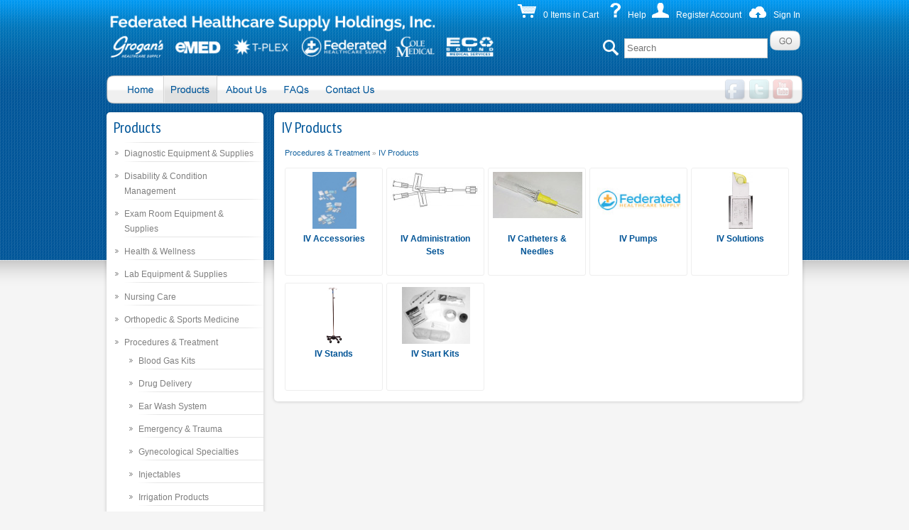

--- FILE ---
content_type: text/html; charset=UTF-8
request_url: https://fedhs.com/procedurestreatment/ivproducts.html
body_size: 6132
content:
<!DOCTYPE html>
<html>
<head>

  <title>Federated Healthcare Supply - IV Products</title>

  <meta http-equiv="Content-Type" content="text/html; charset=utf-8"/>
  <meta http-equiv="X-UA-Compatible" content="IE=edge">
  <meta name="google-site-verification" content="2O_Kh8cRSv74CE2pj40zWRhypd6ZWpCuS05_u4H3ius"/>
      <meta name="robots" content="index,follow"/>
    <link type="text/css" rel="stylesheet" href="https://fedhs.com/ui/sa.stylesheet.css"/>
  <link type="text/css" rel="stylesheet" href="https://fedhs.com/reset.css"/>
  <link type="text/css" rel="stylesheet" href="https://fedhs.com/menu.css"/>
  <link href='https://fonts.googleapis.com/css?family=Droid+Sans' rel='stylesheet' type='text/css'>
  <link href='https://fonts.googleapis.com/css?family=PT+Sans+Narrow:400,700' rel='stylesheet' type='text/css'>
  <link rel="stylesheet" type="text/css" href="https://fedhs.com/js/jquery.qtip2.css">
  <link rel="icon" type="image/png" href="/siteadmin/ui/grogans/images/favicon.png">
  <link type="text/css" rel="stylesheet" href="https://fedhs.com/catalog.css" />
      <link type="text/css" rel="stylesheet"
          href="https://fedhs.com/ui/ui.style.css" />

  <script type="text/javascript" src="https://fedhs.com/includes/javascript/jquery.js"></script>
  <script type="text/javascript" src="https://fedhs.com/js/jquery-ui.js"></script>
  <link rel="stylesheet" type="text/css" href="https://fedhs.com/js/jquery-ui.css">
  <script type="text/javascript" src="https://fedhs.com/js/jquery.qtip2.min.js"></script>
  <script type="text/javascript" src="https://fedhs.com/js/popovercart.js"></script>
  <script type="text/javascript" src="https://fedhs.com/js/stickyfooter.js"></script>
  <link rel="stylesheet" type="text/css" href="https://fedhs.com/js/gritter/css/jquery.gritter.css">
  <script src="/js/gritter/js/jquery.gritter.min.js"></script>
    <script type="text/javascript" src="https://fedhs.com/includes/javascript/sa.js"></script>

    <!-- start Mixpanel -->
  <script type="text/javascript">(function (e, b) {
      if (!b.__SV) {
        var a, f, i, g;
        window.mixpanel = b;
        b._i = [];
        b.init = function (a, e, d) {
          function f(b, h) {
            var a = h.split(".");
            2 == a.length && (b = b[a[0]], h = a[1]);
            b[h] = function () {
              b.push([h].concat(Array.prototype.slice.call(arguments, 0)))
            }
          }

          var c = b;
          "undefined" !== typeof d ? c = b[d] = [] : d = "mixpanel";
          c.people = c.people || [];
          c.toString = function (b) {
            var a = "mixpanel";
            "mixpanel" !== d && (a += "." + d);
            b || (a += " (stub)");
            return a
          };
          c.people.toString = function () {
            return c.toString(1) + ".people (stub)"
          };
          i = "disable track track_pageview track_links track_forms register register_once alias unregister identify name_tag set_config people.set people.set_once people.increment people.append people.track_charge people.clear_charges people.delete_user".split(" ");
          for (g = 0; g < i.length; g++) f(c, i[g]);
          b._i.push([a, e, d])
        };
        b.__SV = 1.2;
        a = e.createElement("script");
        a.type = "text/javascript";
        a.async = !0;
        a.src = ("https:" === e.location.protocol ? "https:" : "http:") + '//cdn.mxpnl.com/libs/mixpanel-2.2.min.js';
        f = e.getElementsByTagName("script")[0];
        f.parentNode.insertBefore(a, f)
      }
    })(document, window.mixpanel || []);
    mixpanel.init("dca68bcf9b876be73eae12ba706b75eb");</script><!-- end Mixpanel -->
  <script src='https://www.google.com/recaptcha/api.js'></script>
</head>
<body class="body">

<div class="container">
       <div id="header">
            <div id="logo" class="left">
                <a href="/index.php" title="Home"><span class="none">Federated Healthcare Supply</span></a>
            </div><!--end logo-->
            <!-- <div class="">
        		<ul>
	        		<li>Medical/Surgical</li>
	        		<li>Laboratory</li>
	        		<li>Veterinary</li>
	        		<li>Rehab</li>
	        		<li>Home Health Care</li>
        		</ul>
            </div> -->
            <div id="top-menu" class="right">
            	<div style="text-align:right">
                    <!-- <img src="/siteadmin/ui/grogans/images/phone.png" style="position:relative; top:5px;left:2px;" /><span style="margin-right:3px;">Call 1-800-365-1020</span> -->
                    <span class="cartPopover">
                        <img src="/siteadmin/ui/grogans/images/cart2.png" /><a href="/catalog_cart_view.php"><span style="margin-right:8px;">0 Items in Cart</span></a>
                    </span>
                    <img src="/images/helpicon.png" /><a href="/faq.php?id=2">Help</a>
                                        <img src="https://fedhs.com/siteadmin/ui/grogans/images/person.png" /><a href="/members_sign_up.php"><span style="margin-right:3px;">Register Account</span></a>
                    <img src="https://fedhs.com/siteadmin/ui/grogans/images/member.png" /><a href="/members.php">Sign In</a><br />
                                    </div>
                                <div id="search" class="right">
                    <img src="https://fedhs.com/siteadmin/ui/grogans/images/search.png" />
                    <form method="get" action="https://fedhs.com/catalog_search.php">
                    	<input type="text" placeHolder="Search" name="search" value="" style="width:194px;height:20px;"/>
                        <input type="submit" id="submit-btn"/>
                    </form>
                </div><!--end search-->
            </div><!--end menu-->
            <div class="clear"></div>
             <div id="header-nav" class="left">
                                        <ul id="nav" class="navBKwithoutMyTemplate">
                        <li class="top-drop" id="nav-1" ><a id="link1" href="https://fedhs.com/index.php" ><span class="none">Home</span></a>
                         	<div class="dropdown_2columns">
                                 <div class="col_2">
                                     <!--[if IE 7]><!--></a><!--<![endif]-->
	<!--[if lte IE 6]><table><tr><td><![endif]-->
		<ul>
		<li><a class="bold" href="http://fedhs.com/grogansveterinary.html">Veterinary</a></li>
		</ul>
	<!--[if lte IE 6]></td></tr></table></a><![endif]-->                                 </div>
                             </div>
                        </li>
                        <li class="top-drop" id="nav-2"><a id="link2" href="https://fedhs.com/catalog.php" class="current" ><span class="none">Products</span></a>
                            <div class="dropdown_5columns"><!-- Begin 5 columns container -->
                                <div class="col_5">
                                    <p>
                                         <div class="subNav-level2"><div class='subnav_wrap'><img src='https://fedhs.com/images/nav-arrow.png' class='subnav-arrow'/><a href='https://fedhs.com/diagnosticequipmentsupplies.html' class="first even subnav-level1">Diagnostic Equipment & Supplies</a></div><div class='subnav_wrap'><img src='https://fedhs.com/images/nav-arrow.png' class='subnav-arrow'/><a href='https://fedhs.com/disabilityconditionmanagement.html' class="odd subnav-level1">Disability & Condition Management</a></div><div class='subnav_wrap'><img src='https://fedhs.com/images/nav-arrow.png' class='subnav-arrow'/><a href='https://fedhs.com/examroomequipmentsupplies.html' class="even subnav-level1">Exam Room Equipment & Supplies</a></div><div class='subnav_wrap'><img src='https://fedhs.com/images/nav-arrow.png' class='subnav-arrow'/><a href='https://fedhs.com/healthwellness.html' class="odd subnav-level1">Health & Wellness</a></div><div class='subnav_wrap'><img src='https://fedhs.com/images/nav-arrow.png' class='subnav-arrow'/><a href='https://fedhs.com/labequipmentsupplies.html' class="even subnav-level1">Lab Equipment & Supplies</a></div><div class='subnav_wrap'><img src='https://fedhs.com/images/nav-arrow.png' class='subnav-arrow'/><a href='https://fedhs.com/nursingcare.html' class="odd subnav-level1">Nursing Care</a></div><div class='subnav_wrap'><img src='https://fedhs.com/images/nav-arrow.png' class='subnav-arrow'/><a href='https://fedhs.com/orthopedicsportsmedicine.html' class="even subnav-level1">Orthopedic & Sports Medicine</a></div><div class='subnav_wrap'><img src='https://fedhs.com/images/nav-arrow.png' class='subnav-arrow'/><a href='https://fedhs.com/procedurestreatment.html' class="odd subnav-level1">Procedures & Treatment</a></div><div class='subnav_wrap'><img src='https://fedhs.com/images/nav-arrow.png' class='subnav-arrow'/><a href='https://fedhs.com/safetyprotection.html' class="even subnav-level1">Safety & Protection</a></div><div class='subnav_wrap'><img src='https://fedhs.com/images/nav-arrow.png' class='subnav-arrow'/><a href='https://fedhs.com/uniformsscrubs.html' class="odd subnav-level1">Uniforms & Scrubs</a></div><div class='subnav_wrap'><img src='https://fedhs.com/images/nav-arrow.png' class='subnav-arrow'/><a href='https://fedhs.com/woundcarefirstaid.html' class="last even subnav-level1">Wound Care & First Aid</a></div></div>
                                     </p>
                                </div>
                            </div><!-- End 5 columns container -->
                        </li>

                        <!--Removed [href="https://fedhs.com/about_us.html"] from a tag because client did not want the about us parent clickable-->
                        <li class="top-drop" id="nav-3"><a id="link3" ><span class="none">About Us</span></a>
                             <div class="dropdown_1column"><!-- Begin 5 columns container -->
                                <div class="col_1">
                                    <!--[if IE 7]><!--></a><!--<![endif]-->
	<!--[if lte IE 6]><table><tr><td><![endif]-->
		<ul>
		<li><a class="bold" href="http://fedhs.com/directions.html">Locations and Hours</a></li>
		<li><a class="bold" href="http://fedhs.com/ourvalueproposition.html">Value</a></li>
		<li><a class="bold" href="http://fedhs.com/Overview.html">Overview</a></li>
		<li><a class="bold" href="http://fedhs.com/history.html">History</a></li>
		<li><a class="bold" href="http://fedhs.com/corporatephilosophy.html">Philosophy</a></li>
		</ul>
	<!--[if lte IE 6]></td></tr></table></a><![endif]-->                                </div>
                            </div><!-- End 1 columns container -->
                        </li>

                        <li class="top-drop" id="nav-4"><a id="link4" href="https://fedhs.com/faq.php?id=1" ><span class="none">FAQs</span></a></li>
                        <li class="top-drop" id="nav-5"><a id="link5" href="https://fedhs.com/contact_us.php" ><span class="none">Contact Us</span></a></li>
                    	                            <div id="social" class="right">
                                <li><a href="https://www.facebook.com/pages/Grogans-Healthcare-Supply/116447648416110" target="_blank" id="facebook"><span class="none">Facebook</span></a></li>
                                <li><a href="#" target="_blank" id="twitter"><span class="none">Twitter</span></a></li>
                                <li><a href="#" target="_blank" id="youtube"><span class="none">YouTube</span></a></li>
                            </div><!--end social-->
                    </ul>
            </div><!--end header-nav-->
        </div><!--end header-->
        <div id="main-body">
        					<div id="left-side" class="left content-bg">
					<h1>Products</h1>
					<ul id="products">
					<img src="https://fedhs.com/images/line.png" />
					   <script type="text/javascript">
						$(document).ready( function() {
							
							$("#products").delegate(".subNav-level li .collapseMe", "click", function(e) {
								e.preventDefault();
								
								var currentLI = $(this).parent("li")
								//alert( currentLI.attr("rel") );
								
								var sublevelCheck = $("ul:first", currentLI);
								if (sublevelCheck.length==0)
								{
									$.ajax({
										url: "/catalog.ajax.php?action=getCategoryHTML&category="+currentLI.attr("rel"),
										type: "POST",
										dataType: "text"
									}).done(function(html) {
										currentLI.append(html);
	
										var sublevel = $("ul:first", currentLI);
										if ( sublevel.length > 0 )
											sublevel.toggle(250);
									});
								}
								else
								{
									var sublevel = $("ul:first", currentLI);
									if ( sublevel.length > 0 )
										sublevel.toggle(250);
								}
	
							});
							
							/*var currentCatli = $("li[rel='2294']");
							$(".subNav-level:first", currentCatli).show();
							$(currentCatli).parents("ul").show(250);*/		
											
						});		
					</script><ul class="subNav-level topLevel " style="display:block"><li rel="1923" class="">
									<div class="collapseMe"></div>
									<a rel='#' href="https://fedhs.com/diagnosticequipmentsupplies.html" class="last even level1">
										Diagnostic Equipment & Supplies
									</a>
									<img class="sepLine" src='https://fedhs.com/images/line.png'/></li><li rel="1998" class="">
									<div class="collapseMe"></div>
									<a rel='#' href="https://fedhs.com/disabilityconditionmanagement.html" class="last even level1">
										Disability & Condition Management
									</a>
									<img class="sepLine" src='https://fedhs.com/images/line.png'/></li><li rel="2083" class="">
									<div class="collapseMe"></div>
									<a rel='#' href="https://fedhs.com/examroomequipmentsupplies.html" class="last even level1">
										Exam Room Equipment & Supplies
									</a>
									<img class="sepLine" src='https://fedhs.com/images/line.png'/></li><li rel="2129" class="">
									<div class="collapseMe"></div>
									<a rel='#' href="https://fedhs.com/healthwellness.html" class="last even level1">
										Health & Wellness
									</a>
									<img class="sepLine" src='https://fedhs.com/images/line.png'/></li><li rel="2137" class="">
									<div class="collapseMe"></div>
									<a rel='#' href="https://fedhs.com/labequipmentsupplies.html" class="last even level1">
										Lab Equipment & Supplies
									</a>
									<img class="sepLine" src='https://fedhs.com/images/line.png'/></li><li rel="2212" class="">
									<div class="collapseMe"></div>
									<a rel='#' href="https://fedhs.com/nursingcare.html" class="last even level1">
										Nursing Care
									</a>
									<img class="sepLine" src='https://fedhs.com/images/line.png'/></li><li rel="2241" class="">
									<div class="collapseMe"></div>
									<a rel='#' href="https://fedhs.com/orthopedicsportsmedicine.html" class="last even level1">
										Orthopedic & Sports Medicine
									</a>
									<img class="sepLine" src='https://fedhs.com/images/line.png'/></li><li rel="2273" class="">
									<div class="collapseMe"></div>
									<a rel='#' href="https://fedhs.com/procedurestreatment.html" class="last even level1">
										Procedures & Treatment
									</a>
									<ul class="subNav-level subLevel " style="display:block"><li rel="2274" class="">
									<div class="collapseMe"></div>
									<a rel='#' href="https://fedhs.com/procedurestreatment/bloodgaskits.html" class="last even level2">
										Blood Gas Kits
									</a>
									<img class="sepLine" src='https://fedhs.com/images/line.png'/></li><li rel="3870" class="">
									<div class="collapseMe"></div>
									<a rel='#' href="https://fedhs.com/procedurestreatment/drugdelivery.html" class="last even level2">
										Drug Delivery
									</a>
									<img class="sepLine" src='https://fedhs.com/images/line.png'/></li><li rel="3787" class="">
									<div class="collapseMe"></div>
									<a rel='#' href="https://fedhs.com/procedurestreatment/earwashsystem.html" class="last even level2">
										Ear Wash System
									</a>
									<img class="sepLine" src='https://fedhs.com/images/line.png'/></li><li rel="2275" class="">
									<div class="collapseMe"></div>
									<a rel='#' href="https://fedhs.com/procedurestreatment/emergencytrauma.html" class="last even level2">
										Emergency & Trauma
									</a>
									<img class="sepLine" src='https://fedhs.com/images/line.png'/></li><li rel="2283" class="">
									<div class="collapseMe"></div>
									<a rel='#' href="https://fedhs.com/procedurestreatment/gynecologicalspecialties.html" class="last even level2">
										Gynecological Specialties
									</a>
									<img class="sepLine" src='https://fedhs.com/images/line.png'/></li><li rel="2286" class="">
									<div class="collapseMe"></div>
									<a rel='#' href="https://fedhs.com/procedurestreatment/injectables.html" class="last even level2">
										Injectables
									</a>
									<img class="sepLine" src='https://fedhs.com/images/line.png'/></li><li rel="2663" class="">
									<div class="collapseMe"></div>
									<a rel='#' href="https://fedhs.com/procedurestreatment/irrigationproducts.html" class="last even level2">
										Irrigation Products
									</a>
									<img class="sepLine" src='https://fedhs.com/images/line.png'/></li><li rel="2294" class="">
									<div class="collapseMe"></div>
									<a rel='#' href="https://fedhs.com/procedurestreatment/ivproducts.html" class="last even level2 currentPage">
										IV Products
									</a>
									<ul class="subNav-level subLevel currentCategoryUL" style="display:block"><li rel="2295" class="">
									<div class="collapseMe"></div>
									<a rel='#' href="https://fedhs.com/procedurestreatment/ivproducts/ivaccessories.html" class="last even level3">
										IV Accessories
									</a>
									<img class="sepLine" src='https://fedhs.com/images/line.png'/></li><li rel="2296" class="">
									<div class="collapseMe"></div>
									<a rel='#' href="https://fedhs.com/procedurestreatment/ivproducts/ivadministrationsets.html" class="last even level3">
										IV Administration Sets
									</a>
									<img class="sepLine" src='https://fedhs.com/images/line.png'/></li><li rel="2654" class="">
									<div class="collapseMe"></div>
									<a rel='#' href="https://fedhs.com/procedurestreatment/ivproducts/ivcathetersneedles.html" class="last even level3">
										IV Catheters & Needles
									</a>
									<img class="sepLine" src='https://fedhs.com/images/line.png'/></li><li rel="2300" class="">
									<div class="collapseMe"></div>
									<a rel='#' href="https://fedhs.com/procedurestreatment/ivproducts/ivpumps.html" class="last even level3">
										IV Pumps
									</a>
									<img class="sepLine" src='https://fedhs.com/images/line.png'/></li><li rel="2301" class="">
									<div class="collapseMe"></div>
									<a rel='#' href="https://fedhs.com/procedurestreatment/ivproducts/ivsolutions.html" class="last even level3">
										IV Solutions
									</a>
									<img class="sepLine" src='https://fedhs.com/images/line.png'/></li><li rel="3112" class="">
									<div class="collapseMe"></div>
									<a rel='#' href="https://fedhs.com/procedurestreatment/ivproducts/ivstands.html" class="last even level3">
										IV Stands
									</a>
									<img class="sepLine" src='https://fedhs.com/images/line.png'/></li><li rel="2948" class="">
									<div class="collapseMe"></div>
									<a rel='#' href="https://fedhs.com/procedurestreatment/ivproducts/ivstartkits.html" class="last even level3">
										IV Start Kits
									</a>
									</ul>
<img class="sepLine" src='https://fedhs.com/images/line.png'/></li><li rel="2303" class="">
									<div class="collapseMe"></div>
									<a rel='#' href="https://fedhs.com/procedurestreatment/surgery.html" class="last even level2">
										Surgery
									</a>
									<img class="sepLine" src='https://fedhs.com/images/line.png'/></li><li rel="2320" class="">
									<div class="collapseMe"></div>
									<a rel='#' href="https://fedhs.com/procedurestreatment/surgicalinstruments.html" class="last even level2">
										Surgical Instruments
									</a>
									<img class="sepLine" src='https://fedhs.com/images/line.png'/></li><li rel="2336" class="">
									<div class="collapseMe"></div>
									<a rel='#' href="https://fedhs.com/procedurestreatment/syringesneedles.html" class="last even level2">
										Syringes & Needles
									</a>
									<img class="sepLine" src='https://fedhs.com/images/line.png'/></li><li rel="2342" class="">
									<div class="collapseMe"></div>
									<a rel='#' href="https://fedhs.com/procedurestreatment/topicals.html" class="last even level2">
										Topicals
									</a>
									</ul>
<img class="sepLine" src='https://fedhs.com/images/line.png'/></li><li rel="2348" class="">
									<div class="collapseMe"></div>
									<a rel='#' href="https://fedhs.com/safetyprotection.html" class="last even level1">
										Safety & Protection
									</a>
									<img class="sepLine" src='https://fedhs.com/images/line.png'/></li><li rel="2392" class="">
									<div class="collapseMe"></div>
									<a rel='#' href="https://fedhs.com/uniformsscrubs.html" class="last even level1">
										Uniforms & Scrubs
									</a>
									<img class="sepLine" src='https://fedhs.com/images/line.png'/></li><li rel="2451" class="">
									<div class="collapseMe"></div>
									<a rel='#' href="https://fedhs.com/woundcarefirstaid.html" class="last even level1">
										Wound Care & First Aid
									</a>
									</ul>
				   </ul>
					<div style="margin-top: 75px; text-align:center">
					   <img src="https://fedhs.com/siteadmin/ui/grogans/images/cards.jpg" style="margin-bottom:30px;display:inline;"/><br />
					   <a href="http://www.bbb.org/lexington/business-reviews/hospital-and-medical-equipment-and-supplies/grogans-healthcare-supply-in-lexington-ky-1555/add-review/choose" target="_blank"><img src="https://fedhs.com/siteadmin/ui/grogans/images/business.jpg" style="margin-bottom:80px; display:inline;"/></a>
					   <!--<a href="https://www.thawte.com/" target="_blank"><img src="https://fedhs.com/siteadmin/ui/grogans/images/security.jpg" style="margin-bottom:80px; display:inline;"/></a>-->
				   </div>
				</div><!--end left-side-->
				<div id="content" class="right content-bg">
      <style>
        /* Styling for the modal */
        .modal {
          display: none;
          position: fixed;
          z-index: 9999;
          left: 0;
          top: 0;
          width: 100%;
          height: 100%;
          overflow: auto;
          background-color: rgba(0, 0, 0, 0.5);
        }

        .modal-content {
          background-color: #f5f5f5;
          margin: 15% auto;
          padding: 20px;
          border: 1px solid #888;
          width: 60%;
          max-width: 500px;
          text-align: center;
        }

        /* Styling for the close button */
        .modal-close {
          color: #aaa;
          float: right;
          font-size: 28px;
          font-weight: bold;
          cursor: pointer;
        }

        .modal-close:hover,
        .modal-close:focus {
          color: black;
          text-decoration: none;
          cursor: pointer;
        }
      </style>

      <div class="modal" id="popup-modal">
        <div class="modal-content">
          <span class="modal-close" onclick="closeModal()">&times;</span>
          <h3>Welcome Eco Sound customers!</h3>
          <p>If you still need your new user ID and/or password, please call Customer Service at
             1-800-494-6868 or email cs@e-ecosound.com.</p>
        </div>
      </div>

      <script>
        // Get the modal element
        var modal = document.getElementById("popup-modal");

        // Function to open the modal
        function openModal() {
          modal.style.display = "block";
        }

        // Function to close the modal
        function closeModal() {
          modal.style.display = "none";
        }

        function outsideClick(event) {
          if (event.target == modal) {
            closeModal();
          }
        }

        // Check if the user was redirected from e-ecosound.com
        function checkRedirect() {
          var queryParams = new URLSearchParams(window.location.search);
          var showPopup = queryParams.get('redirected');

          if (showPopup === 'true') {
            openModal();
          }
        }

        // Trigger the check when the page has finished loading
        window.addEventListener("load", checkRedirect);
        window.addEventListener("click", outsideClick);
      </script>
  <h1>IV Products</h1>
  <div style="clear:both;"></div>
  <table width="100%" border="0" cellspacing="0" cellpadding="0">
    <tr>
      <td width="100%" valign="middle">
                  <div id="catBreadCrumb">
            <a href="https://fedhs.com/procedurestreatment.html">Procedures & Treatment</a> &raquo; <a href="https://fedhs.com/procedurestreatment/ivproducts.html">IV Products</a>          </div>
              </td>
    </tr>
  </table>
    <div onclick="location.href='https://fedhs.com/procedurestreatment/ivproducts/ivaccessories.html'" class='categoryBox'>
      <div style='height:80px !important; overflow:hidden;' class='prodImage'><img style="max-height:80px; margin:0 auto;"
                                                                                   src="https://fedhs.com/images/bin/1516978.jpg">
      </div>
      <!--<div>
        <a href=""><img style="width:64px; margin:0 auto;" src="https://fedhs.com/images/no_image.gif" /></a>
        </div>-->
      <div class="info-wrap">
        <a href="https://fedhs.com/procedurestreatment/ivproducts/ivaccessories.html" title="IV Accessories" class="prodTextLink">IV Accessories</a>
      </div>
      <!--<a href='' class="prodViewDetails">View Details</a>-->

    </div>
            <div onclick="location.href='https://fedhs.com/procedurestreatment/ivproducts/ivadministrationsets.html'" class='categoryBox'>
      <div style='height:80px !important; overflow:hidden;' class='prodImage'><img style="max-height:80px; margin:0 auto;"
                                                                                   src="https://fedhs.com/images/bin/1516874.jpg">
      </div>
      <!--<div>
        <a href=""><img style="width:64px; margin:0 auto;" src="https://fedhs.com/images/no_image.gif" /></a>
        </div>-->
      <div class="info-wrap">
        <a href="https://fedhs.com/procedurestreatment/ivproducts/ivadministrationsets.html" title="IV Administration Sets" class="prodTextLink">IV Administration Sets</a>
      </div>
      <!--<a href='' class="prodViewDetails">View Details</a>-->

    </div>
            <div onclick="location.href='https://fedhs.com/procedurestreatment/ivproducts/ivcathetersneedles.html'" class='categoryBox'>
      <div style='height:80px !important; overflow:hidden;' class='prodImage'><img style="max-height:80px; margin:0 auto;"
                                                                                   src="https://fedhs.com/images/bin/1435779.jpg">
      </div>
      <!--<div>
        <a href=""><img style="width:64px; margin:0 auto;" src="https://fedhs.com/images/no_image.gif" /></a>
        </div>-->
      <div class="info-wrap">
        <a href="https://fedhs.com/procedurestreatment/ivproducts/ivcathetersneedles.html" title="IV Catheters &amp; Needles" class="prodTextLink">IV Catheters & Needles</a>
      </div>
      <!--<a href='' class="prodViewDetails">View Details</a>-->

    </div>
            <div onclick="location.href='https://fedhs.com/procedurestreatment/ivproducts/ivpumps.html'" class='categoryBox'>
      <div style='height:80px !important; overflow:hidden;' class='prodImage'><img style="max-height:80px; margin:0 auto;"
                                                                                   src="https://fedhs.com/images/no_image.jpg">
      </div>
      <!--<div>
        <a href=""><img style="width:64px; margin:0 auto;" src="https://fedhs.com/images/no_image.gif" /></a>
        </div>-->
      <div class="info-wrap">
        <a href="https://fedhs.com/procedurestreatment/ivproducts/ivpumps.html" title="IV Pumps" class="prodTextLink">IV Pumps</a>
      </div>
      <!--<a href='' class="prodViewDetails">View Details</a>-->

    </div>
            <div onclick="location.href='https://fedhs.com/procedurestreatment/ivproducts/ivsolutions.html'" class='categoryBox'>
      <div style='height:80px !important; overflow:hidden;' class='prodImage'><img style="max-height:80px; margin:0 auto;"
                                                                                   src="https://fedhs.com/images/bin/1516562.jpg">
      </div>
      <!--<div>
        <a href=""><img style="width:64px; margin:0 auto;" src="https://fedhs.com/images/no_image.gif" /></a>
        </div>-->
      <div class="info-wrap">
        <a href="https://fedhs.com/procedurestreatment/ivproducts/ivsolutions.html" title="IV Solutions" class="prodTextLink">IV Solutions</a>
      </div>
      <!--<a href='' class="prodViewDetails">View Details</a>-->

    </div>
            <div onclick="location.href='https://fedhs.com/procedurestreatment/ivproducts/ivstands.html'" class='categoryBox'>
      <div style='height:80px !important; overflow:hidden;' class='prodImage'><img style="max-height:80px; margin:0 auto;"
                                                                                   src="https://fedhs.com/images/bin/1439171.jpg">
      </div>
      <!--<div>
        <a href=""><img style="width:64px; margin:0 auto;" src="https://fedhs.com/images/no_image.gif" /></a>
        </div>-->
      <div class="info-wrap">
        <a href="https://fedhs.com/procedurestreatment/ivproducts/ivstands.html" title="IV Stands" class="prodTextLink">IV Stands</a>
      </div>
      <!--<a href='' class="prodViewDetails">View Details</a>-->

    </div>
            <div onclick="location.href='https://fedhs.com/procedurestreatment/ivproducts/ivstartkits.html'" class='categoryBox'>
      <div style='height:80px !important; overflow:hidden;' class='prodImage'><img style="max-height:80px; margin:0 auto;"
                                                                                   src="https://fedhs.com/images/bin/1436183.jpg">
      </div>
      <!--<div>
        <a href=""><img style="width:64px; margin:0 auto;" src="https://fedhs.com/images/no_image.gif" /></a>
        </div>-->
      <div class="info-wrap">
        <a href="https://fedhs.com/procedurestreatment/ivproducts/ivstartkits.html" title="IV Start Kits" class="prodTextLink">IV Start Kits</a>
      </div>
      <!--<a href='' class="prodViewDetails">View Details</a>-->

    </div>
                 </div><!--end main-body-->
       <div class="clear"></div>
    <div id="footer">
    	
        <div id="footer-copy" class="left">
        	<p>
                <span style="color:#7a7a7a;">Copyright &copy; 2026 Federated Healthcare Supply. All rights reserved.</span><br />
                <span style="color:#c4c4c4;">Web Design by <a href="http://elinkdesign.com/" target="_blank">eLink Design, Inc.</a> & Hosted by <a href="http://www.intelliwire.net/" target="_blank">Intelliwire, LLC</a></span>
            </p>
        </div><!--end footer-copy-->
        <div id="footer-menu" class="right">
        	<a target="_blank" href="/images/files/FHS%20Returned%20Goods%20Policy.pdf">Return Policy</a> &middot; <a href="https://fedhs.com/privacy.html">Privacy</a> &middot; <a href="https://fedhs.com/terms.html">Terms</a> &middot; <a href="https://fedhs.com/sitemap.php">Sitemap</a> &middot; <a href="https://fedhs.com/contact_us.php">Contact Us</a>
            <a href="#"><img style="margin-left:15px;" src="https://fedhs.com/images/fb-small.jpg" /></a><a href="#"><img src="https://fedhs.com/images/twitter-small.jpg" /></a><a href="#"><img src="https://fedhs.com/images/youtube-small.jpg" /></a>
        </div><!--end footer-menu-->
    </div><!--end footer-->
    <div style="height:35px;"></div>
</div><!--end container-->
<script>
  (function(i,s,o,g,r,a,m){i['GoogleAnalyticsObject']=r;i[r]=i[r]||function(){
  (i[r].q=i[r].q||[]).push(arguments)},i[r].l=1*new Date();a=s.createElement(o),
  m=s.getElementsByTagName(o)[0];a.async=1;a.src=g;m.parentNode.insertBefore(a,m)
  })(window,document,'script','//www.google-analytics.com/analytics.js','ga');

  ga('create', 'UA-51229819-1', 'grogans.com');
  ga('send', 'pageview');

</script><!-- Page Execution Time 1.0243339538574 seconds.--></body>
</html>

--- FILE ---
content_type: text/css;charset=UTF-8
request_url: https://fedhs.com/ui/sa.stylesheet.css
body_size: 3479
content:
/*                                                     */
/*   Site Administrator 1.0                            */
/*   Default Stylesheet                                */
/*                                                     */
/*   Copywrite (C) 2012 Site Administrator             */
/*   http://www.siteadministrator.com                  */
/*                                                     */

/* Resets */
/* - - - - - - - - - - - - - - - - - - - - - - - - - - */
html, body		{ padding: 0; margin: 0; }
html			{ font-size: 1em; }
body			{ font-size: 100%; }
form			{ margin:0; padding:0; }
img				{ display:block; } 

/* Global Fonts / Colors */
/* - - - - - - - - - - - - - - - - - - - - - - - - - - */
body {
  font-size: 12px;
  color: #222;
  background: #fff;
  font-family: "Helvetica Neue", Arial, Helvetica, sans-serif;
}

/* Common Classes */
/* - - - - - - - - - - - - - - - - - - - - - - - - - - */
.left  			{ float:left}
.right 			{ float:right}
.clear 			{ clear:both; display:block; overflow:hidden; visibility:hidden; width:0px; height:0px;}
.hide  			{ display:none}
.bold			{ font-weight:bold; }

.align_right    { text-align:right;}
.align_left     { text-align:left;}
.align_center   { text-align:center;}
.align_justify  { text-align:justify;}

/* Headings */
/* - - - - - - - - - - - - - - - - - - - - - - - - - - */
h1, h2, h3,
h4, h5, h6		{ margin:0 0 0.1em; line-height:1.1em; }
h1				{ font-size:2.52em;  color:#333333; } 
h2 				{ font-size:1.952em; color:#333333; } 
h3				{ font-size:1.652em; color:#333333; } 
h4				{ font-size:1.452em; color:#333333; } 
h5				{ font-size:1.252em; color:#333333; } 
h6				{ font-size:1.52em;  color:#333333; }

hr 				{ display:block; height:1px; border:0; border-top:1px solid #cccccc; margin:1em 0; padding:0; }

/* Text Elements */
/* - - - - - - - - - - - - - - - - - - - - - - - - - - */
/*				(usage: <p><img class="left">Text</p>)	*/
p				{ margin: 0 0 1.5em; }
.left  			{ float: left !important; }
p .left			{ margin: 1.5em 1.5em 1.5em 0; padding: 0; }
.right 			{ float: right !important; }
p .right 		{ margin: 1.5em 0 1.5em 1.5em; padding: 0; }

a:focus,
a:hover     	{ color: #09f; text-decoration: underline; }
a           	{ color: #06c; text-decoration: none; }

blockquote  	{ margin: 1.5em; font-style: italic; }
strong,dfn		{ font-weight: bold; }
em,dfn      	{ font-style: italic; }
sup, sub    	{ line-height: 0; }

abbr,
acronym     	{ border-bottom: 1px dotted #666; }
address     	{ margin: 0 0 1.5em; font-style: italic; }
del         	{ color:#666; }

pre         	{ margin: 1.5em 0; white-space: pre; }
pre,code,tt 	{ font: 1em 'andale mono', 'lucida console', monospace; line-height: 1.5; }

/* Lists */
/* - - - - - - - - - - - - - - - - - - - - - - - - - - */
li ul,
li ol       	{ margin: 0; }
ul, ol      	{ margin: 0 1.5em 1.5em 0; padding-left: 1.5em; }

ul          	{ list-style-type: disc; }
ol          	{ list-style-type: decimal; }

dl          	{ margin: 0 0 1.5em 0; }
dl dt       	{ font-weight: bold; }
dd          	{ margin-left: 1.5em;}

/* Tables */
/* - - - - - - - - - - - - - - - - - - - - - - - - - - */
table			{ border-collapse:collapse; border-spacing:0; }


/* Forms */
/* - - - - - - - - - - - - - - - - - - - - - - - - - - */
/*
label 			{ float: left; text-align: right; margin-right: 15px; width: 200px; }
input, textarea { width:200px; color: #333; background: #eee; border:1px solid #666; padding:3px; margin-bottom:5px; }
input:focus, textarea:focus { border: 1px solid #900; }
*/

form fieldset {padding:5px; border:1px solid #ccc; }
form fieldset legend {font-size:1.4em; padding:0 5px;}
form input[type=text], form input[type=email], form input[type=password], form input[type=url] {height:25px; margin-bottom:5px; border:1px solid #ccc; padding:3px;}
form label {display:block; font-size:12px;}
form select { padding:5px; }
.formNote { float:right;margin-right:20px;margin-top:7px;font-size:11px;color:#CCCCCC; }

.formDrop { border: 1px solid #CCCCCC; padding:3px; height:25px; font-size:11px; }


/* SA Colors */
.red, a.red, a.red:visited, a.red:hover {	
	color:#D8000C;	
}

/* SA Misc */

.saBox {
    -moz-border-radius-topleft:5px;
    border-top-left-radius:5px;
    -moz-border-radius-topright:5px;
    border-top-right-radius:5px;
    -moz-border-radius-bottomleft:5px;
    border-bottom-left-radius:5px;
    -moz-border-radius-bottomright:5px;
    border-bottom-right-radius:5px;
    border:1px solid #e0e0e0;
	background-color:#FFFFFF;
}

.saBoxTop {
    -moz-border-radius-topright:5px;
    border-top-right-radius:5px;
    border-right:1px solid #e0e0e0;
    padding:5px;
    padding-left:15px;

    color:#FFF;
    font-size:12px;
    font-weight:bold;
    min-height:18px;
    line-height:18px;
}
.saBoxTop:last-child {
    -moz-border-radius-topright:0px;
    border-top-right-radius:0px;
    border-right:0px solid #e0e0e0;
}

.saBoxBody {
    -moz-border-radius-bottomleft:5px;
    border-bottom-left-radius:5px;
    -moz-border-radius-bottomright:5px;
    border-bottom-right-radius:5px;
    border-left:1px solid #e0e0e0;
    border-bottom:1px solid #e0e0e0;
    border-right:1px solid #e0e0e0;
    padding:0px;
    margin-bottom:20px;
    background-color:#f7f7f7;
}

a.buttonBox, a.buttonBox:visited, a.buttonBox:hover {
    padding: 3px 3px 2px;
	float:right;
}

a.buttonBox:hover {
    background-color: #3B5998;
    border-color: #D8DFEA #D8DFEA #3B5998;
    color: #FFFFFF;
    text-decoration: none;
}

/**** TABS ****/
#sa-tabs { 
    -moz-border-radius-topleft:5px;
    border-top-left-radius:5px;
    
    -moz-border-radius-topright:5px;
    border-top-right-radius:5px;
	
    -moz-border-radius-bottomleft:5px;
    border-bottom-left-radius:5px;
    
    -moz-border-radius-bottomright:5px;
    border-bottom-right-radius:5px;

    border:1px solid #e0e0e0;
	background-color:#FFFFFF;
}
#sa-tabs .list-wrap { padding: 10px; margin: 0 0 0 0; }

#sa-tabs ul.nav, #sa-tabs ul.tab-contents { list-style: none; margin:0px;padding:10px; }
#sa-tabs ul.nav {
	overflow:hidden;
	white-space:nowrap;
}
#sa-tabs ul.nav li a { display: block; /*border-bottom: 1px solid #666;*/ padding: 10px; color: #454545; }
#sa-tabs ul.nav li a:hover { color: white;
	background: #111; /* for non-css3 browsers */
	filter: progid:DXImageTransform.Microsoft.gradient(startColorstr='#595959', endColorstr='#111'); /* for IE */
	background: -webkit-gradient(linear, left top, left bottom, from(#595959), to(#111)); /* for webkit browsers */
	background: -moz-linear-gradient(top,  #595959,  #111); /* for firefox 3.6+ */
 }

#sa-tabs ul.nav { overflow: hidden; margin: 0; padding: 0; }
#sa-tabs .nav li { width: 150px; float: left; margin: 0 0 0 0; }

#sa-tabs .nav li a { display: block; padding:50px; color: #454545; font-size: 12px; text-align: center; border: 0;
	background: #111; /* for non-css3 browsers */
	filter: progid:DXImageTransform.Microsoft.gradient(startColorstr='#fbfbfb', endColorstr='#f1f1f1'); /* for IE */
	background: -webkit-gradient(linear, left top, left bottom, from(#fbfbfb), to(#f1f1f1)); /* for webkit browsers */
	background: -moz-linear-gradient(top,  #fbfbfb,  #f1f1f1); /* for firefox 3.6+ */
	border-right:1px solid #cdcdcd;
	border-bottom:1px solid #cdcdcd;
}
#sa-tabs .nav li a.current,#sa-tabs .nav li a.current:hover { background: #fff !important; filter:; color: black;
	border-right:1px solid #cdcdcd;
	border-bottom:1px solid transparent;
	font-weight:bold;
}
#sa-tabs .nav li a:hover, #sa-tabs .nav li a:focus { }

#sa-tabs .tab-contents .section-products-wrap { width:100%; margin-left:20px; }
#sa-tabs .nav li.last a.current { /* margin-right: 0;*/  border-right:1px solid transparent; }

#sa-tabs ul.nav li:last-child a:hover, #sa-tabs .nav li:last-child a.current { /*border: none; */ border-right:1px solid transparent; }


/* Generic Utility */
.hide { position: absolute; top: -9999px; left: -9999px; }


/* SA Containers */
/* - - - - - - - - - - - - - - - - - - - - - - - - - - */

.infoCont, .successCont, .warningCont, .errorCont, .validationCont {
    border: 1px solid;
    margin: 10px 0px;
	padding:15px 10px 15px 50px;
	background-repeat: no-repeat;
	background-position: 10px center;
}
.infoCont { /* Blue */
    color: #00529B;
    background-color: #BDE5F8;
	background-image: url('../images/sa_info.png');
}
.infoCont a, .infoCont a:visited, .infoCont a:hover {
    color: #00529B;
} 
.successCont { /* Green */
    color: #4F8A10;
    background-color: #DFF2BF;
	background-image: url('../images/sa_success.png');
}
.warningCont { /* Yellow */
    color: #9F6000;
    background-color: #FEEFB3;
	background-image: url('../images/sa_warning.png');
}
.errorCont { /* Red */
    color: #D8000C;
    background-color: #FFBABA;
	background-image: url('../images/sa_error.png');
}
.validationCont {
    color: #D63301;
    background-color: #FFCCBA;
	background-image: url('../images/sa_info.png');
}

/* Site Administrator */
/* - - - - - - - - - - - - - - - - - - - - - - - - - - */

.saBox {
    -moz-border-radius: 5px 5px 5px 5px;
    border-radius:5px;
    background-color: #fff;
    border: 1px solid #E8E8E8;
}
.saBoxTop {
	background-color:#f5f5f5;
    border-bottom: 1px solid #E8E8E8;
	color:#666666;
    font-size:12px;
    font-weight:bold;
    min-height:18px;
    line-height:18px;
}

.saBoxLineTop {
	border-top:1px solid #E8E8E8;
	}
.saBoxLineBottom {
	border-bottom:1px solid #E8E8E8;
	}
.saBoxLineLeft {
	border-left:1px solid #E8E8E8;
	}

.saBoxButton {
	display:block;
	background: #111; /* for non-css3 browsers */
	filter: progid:DXImageTransform.Microsoft.gradient(startColorstr='#595959', endColorstr='#111'); /* for IE */
	background: -webkit-gradient(linear, left top, left bottom, from(#595959), to(#111)); /* for webkit browsers */
	background: -moz-linear-gradient(top,  #595959,  #111); /* for firefox 3.6+ */
	-moz-border-radius: 3px;
	border-radius: 3px;
	border:1px solid #111;
	color:#fff;
	padding: 5px 10px;
    width: 80px;
    text-decoration:none;
	}
.saBoxButton:hover {
	background: #6F9AB1; /* for non-css3 browsers */
	filter: progid:DXImageTransform.Microsoft.gradient(startColorstr='#6F9AB1', endColorstr='#1D7FAF'); /* for IE */
	background: -webkit-gradient(linear, left top, left bottom, from(#6F9AB1), to(#1D7FAF)); /* for webkit browsers */
	background: -moz-linear-gradient(top,  #6F9AB1,  #1D7FAF); /* for firefox 3.6+ */
	color:#fff;
	border:1px solid #1D7FAF;
	}
	.saBoxButton span {
		display:none;
		}
		
a.saIconPrint span, a.saIconPrint:visited span, a.saIconPrint:active span, a.saIconPrint:hover span {
	display:inline-block;
	float:left;
	width:16px;
	height:16px;
	background:transparent url(../images/sa_action_icons.png) no-repeat 0px 0px;
	margin-right:3px;
}
a.saIconPrint:hover span { background:transparent url(../images/sa_action_icons.png) no-repeat 0px -16px; }

a.saIconEmail span, a.saIconEmail:visited span, a.saIconEmail:active span, a.saIconEmail:hover span {
	display:inline-block;
	float:left;
	width:16px;
	height:16px;
	background:transparent url(../images/sa_action_icons.png) no-repeat -16px 0px;
	margin-right:3px;
}
a.saIconEmail:hover span { background:transparent url(../images/sa_action_icons.png) no-repeat -16px -16px; }

a.saIconComment span, a.saIconComment:visited span, a.saIconComment:active span, a.saIconComment:hover span {
	display:inline-block;
	float:left;
	width:16px;
	height:16px;
	background:transparent url(../images/sa_action_icons.png) no-repeat -64px 0px;
	margin-right:3px;
}
a.saIconComment:hover span { background:transparent url(../images/sa_action_icons.png) no-repeat -64px -16px; }

a.saIconShare span, a.saIconShare:visited span, a.saIconShare:active span, a.saIconShare:hover span {
	display:inline-block;
	float:left;
	width:16px;
	height:16px;
	background:transparent url(../images/sa_action_icons.png) no-repeat -32px 0px;
	margin-right:3px;
}
a.saIconShare:hover span { background:transparent url(../images/sa_action_icons.png) no-repeat -32px -16px; }



/* SA Modules */
/* - - - - - - - - - - - - - - - - - - - - - - - - - - */



/* Photo Gallery */
div#photoGallery {
	padding:0px;
	margin:0px;
	background-color:#f1f1f1;
	}
div#photoViewer {
	width:720px;
	position: relative; z-index: 5;
}

div#photoViewer ul#nav {
	display: none;
	list-style: none;
	position: relative; top: 210px; z-index: 15;
}
	div#photoViewer ul#nav li#prev {
		float: left; margin: 0 0 0 40px;
	}
	div#photoViewer ul#nav li#next {
		float: right; margin: 0 50px 0 0;
	}
	div#photoViewer ul#nav li a {
		display: block; width: 80px; height: 80px; text-indent: -9999px;
	}
		div#photoViewer ul#nav li#prev a {
			background: url(images/prev.png);
		}
		div#photoViewer ul#nav li#next a {
			background: url(images/next.png);
		}

	div#photoViewer ul#photo {
		list-style: none;
		padding:0px;
		margin:0px;
	}
		div#photoViewer ul#photo li {
			margin: 0px;
			padding:0px;
		}

a img.photoThumbnail, a:visited img.photoThumbnail, a:hover img.photoThumbnail {
    border: 4px solid #f1f1f1;
}
a:hover img.photoThumbnail {
    border: 4px solid #dbdbdb;
}

/* Blog */
#blogLeft {
	display:block;
	float:left;
	width:650px;
	margin-right:20px;
}
#blogRight {
	display:block;
	float:left;
	width:300px;
}

/* Catalog */
.opBox {

    -moz-border-radius-topleft:5px;
    border-top-left-radius:5px;
    
    -moz-border-radius-topright:5px;
    border-top-right-radius:5px;
	
    -moz-border-radius-bottomleft:5px;
    border-bottom-left-radius:5px;
    
    -moz-border-radius-bottomright:5px;
    border-bottom-right-radius:5px;

    border:1px solid #e8e8e8;
	background-color:#fff;
}


/* Product Text: VIEW DETAILS */
a.button { padding: 3px 10px; }
.button {
	min-width:120px;
	display:block;
	background: #111; /* for non-css3 browsers */
	filter: progid:DXImageTransform.Microsoft.gradient(startColorstr='#015699', endColorstr='#014276'); /* for IE */
	background: -webkit-gradient(linear, left top, left bottom, from(#015699), to(#014276)); /* for webkit browsers */
	background: -moz-linear-gradient(top,  #015699,  #014276); /* for firefox 3.6+ */
	-moz-border-radius: 3px;
	border-radius: 3px;
	border:1px solid #003b6a;
	color:#fff !important;
	padding: 5px 10px;
    width: 80px;
    text-decoration:none !important;
	font-size:14px;
	text-align:center;
}
.button:hover {
	background: #6F9AB1; /* for non-css3 browsers */
	filter: progid:DXImageTransform.Microsoft.gradient(startColorstr='#0c6dba', endColorstr='#00579c'); /* for IE */
	background: -webkit-gradient(linear, left top, left bottom, from(#0c6dba), to(#00579c)); /* for webkit browsers */
	background: -moz-linear-gradient(top,  #0c6dba,  #00579c); /* for firefox 3.6+ */
	color:#fff;
	border:1px solid #00579c;
	}
	.button span {
		display:none;
		}


h1.saProductName {
	font-size:1.52em;  color:#333333;
}
.saProductMfg {
	display:block;
	margin-right:5px;
	color:#000;
	font-size:14px;
}
.saProductMfg a {
	color:#000;
	font-weight:bold;
	font-size:14px;
}
.saProductPart {
	display:block;
	margin-right:5px;
	color:#000;
	font-size:14px;
}
.saProductPrice {
	display:block;
	float:left;
	margin-right:5px;
	font-size:16px;
	font-weight:bold;
	color:#f44a20;
}
.saProductPriceSale {
	display:block;
	float:left;
	margin-right:5px;
	font-weight:bold;
	color:#CC3300;
	font-size:14px;
}
.saProductFreeShipping {
	display:block;
	float:left;
	margin-right:5px;
	color:#FF9900;
}
hr.saProductLine {
	color: #fff; background-color: #fff; border: 1px dotted #e0e0e0; border-style: none none dotted;
}


.errorField {
    border: 3px solid #FF9090 !important;
    color:red !important;
}


.errorFieldMessage { color:#FF9090 !important; }

/* SA Error Reporting */
/* - - - - - - - - - - - - - - - - - - - - - - - - - - */
#mainContainer
{
	padding-top: 100px;
}
#errorDisplay
{
	width: 500px;
	border:1px solid #a60c0c;
	margin: 0px auto;
}
#errorTitle
{
	border:1px solid #fff; 
	border-bottom:0; 
	background-color:#4b0909; 
	font-family:Verdana, Arial, Helvetica, sans-serif; 
	font-size:12px; 
	color:#fff; 
	font-weight:800; 
	padding:3px;
}
#errorMessage
{
	border:1px solid #fff; 
	background-color:#e9e9e9; 
	font-family:Verdana, Arial, Helvetica, sans-serif; 
	font-size:12px; 
	color:#000; 
	padding:10px;
}

--- FILE ---
content_type: text/css
request_url: https://fedhs.com/reset.css
body_size: 804
content:
/*////////////////////////////////////////////////////////////////*/
/* Starting things off with a reset from Eric Meyer               */  
/* http://meyerweb.com/eric/thoughts/2007/04/14/reworked-reset/   */
/*////////////////////////////////////////////////////////////////*/
html, body, div, span,
applet, object, iframe,
h1, h2, h3, h4, h5, h6, p, blockquote, pre,
a, abbr, acronym, address, big, cite, code,
del, dfn, em, font, img, ins, kbd, q, s, samp,
small, strike, sub, sup, tt, var,
dd, dl, dt, li, ol, ul,
fieldset, form, label, legend,
table, caption {
	margin: 0;
	padding: 0;
	border: 0;
	font-weight: inherit;
	font-style: inherit;
	font-size: 100%;
	/*line-height: 1;*/
	font-family: inherit;
	text-align: left;
	vertical-align: baseline;
}
a img, :link img, :visited img {
	border: 0;
}
table {
	border-collapse: collapse;
	border-spacing: 0;
}
ol, ul {
	list-style: none;
}
q:before, q:after,
blockquote:before, blockquote:after {
	content: "";
}

/*////////////////////////////////////////////////////////////////*/
/* HTML & BODY                                                    */
/*////////////////////////////////////////////////////////////////*/
html, body { height: 100%; }

body {
	font-family: Arial, Helvetica, sans-serif;
	/*font-family: Georgia, "Times New Roman", Times, serif;*/
	font-size: 14px; /* Setting base font size */
	/*line-height: 20px;*/
}


/*////////////////////////////////////////////////////////////////*/
/* HEADINGS                                                       */
/*////////////////////////////////////////////////////////////////*/
h1, h2, h3, h4, h5, h6 {
	margin-bottom: 10px;
	font-weight: bold;
	color: #0F4E79;
}


h1 {
	font-size: 1.5em;
	line-height: 1em;
}

h1.flir-replaced { font-size: 24px; }

h2 {
	font-size: 1.375em;
	line-height: 1.0909em;
}

h3 { 
	font-size: 1.25em;
	line-height: 1.2em;
}

h4 {
	font-size: 1.125em;
	line-height: 1.5em;
}

h5, h6 {
	font-size: 1em;
	line-height: 1.5em;
}

/*////////////////////////////////////////////////////////////////*/
/* PARAGRAPH                                                      */
/*////////////////////////////////////////////////////////////////*/
p {
 line-height: 1.5em;
}

/*////////////////////////////////////////////////////////////////*/
/* lISTS                                                          */
/*////////////////////////////////////////////////////////////////*/
ul, ol {
	margin-bottom: 24px;	
	margin-left: 48px;
}

ul { list-style: disc inside; }
ul ul {	list-style: circle inside; }
ul ul ul { list-style: square inside; }

ol, ol ol { list-style: decimal inside; }
ol ol ol { list-style: lower-alpha inside; }

li { line-height: 1.5em; }

ul ul, ol ol, ul ul ul, ol ol ol { margin-bottom: 0; } /* Zeroing out bottom-margin on nested lists (3 levels) */

/*////////////////////////////////////////////////////////////////*/
/* GLOBAL CLASSES                                                 */
/*////////////////////////////////////////////////////////////////*/
.none { display: none; }
.left { float: left; }
.right { float: right; }
.clear { clear: both; }

--- FILE ---
content_type: text/css
request_url: https://fedhs.com/menu.css
body_size: 1310
content:
body, ul, li {
	/*font-size:14px;*/ 
	font-family:Arial, Helvetica, sans-serif;
	line-height:21px;
	text-align:left;
}


/*#nav {
	list-style:none;
	width:940px;
	margin:30px auto 0px auto;
	height:43px;
	padding:0px 20px 0px 20px;

	/* Rounded Corners */
	
/*	-moz-border-radius: 10px;
	-webkit-border-radius: 10px;
	border-radius: 10px;

	/* Background color and gradients */
	
/*	background: #014464;
	background: -moz-linear-gradient(top, #0272a7, #013953);
	background: -webkit-gradient(linear, 0% 0%, 0% 100%, from(#0272a7), to(#013953));
	
	/* Borders */
	
/*	border: 1px solid #002232;

	-moz-box-shadow:inset 0px 0px 1px #edf9ff;
	-webkit-box-shadow:inset 0px 0px 1px #edf9ff;
	box-shadow:inset 0px 0px 1px #edf9ff;
}*/

#nav li {
	/*float:left;
	display:block;
	text-align:center;
	
	padding: 4px 10px 4px 10px;
	margin-right:30px;
	margin-top:7px;
	border:none;*/
	position:relative;
}

#nav li:hover {

	/*padding: 4px 9px 4px 0;*/
	
	/* Background color and gradients */
	
	/*background: #F4F4F4;
	background: -moz-linear-gradient(top, #F4F4F4, #EEEEEE);
	background: -webkit-gradient(linear, 0% 0%, 0% 100%, from(#F4F4F4), to(#EEEEEE));*/
	
	/* Rounded corners */
	
	-moz-border-radius: 5px 5px 0px 0px;
	-webkit-border-radius: 5px 5px 0px 0px;
	border-radius: 5px 5px 0px 0px;
}

#nav li a {
	font-family:Arial, Helvetica, sans-serif;
	font-size:14px; 
	color: #EEEEEE;
	display:block;
	outline:0;
	text-decoration:none;
	text-shadow: 1px 1px 1px #000;
}

#nav li:hover a {
	color:#161616;
	text-shadow: 1px 1px 1px #ffffff;
}
#nav li .drop {
	padding-right:21px;
	background:url("img/drop.png") no-repeat right 8px;
}
#nav li:hover .drop {
	background:url("img/drop.png") no-repeat right 7px;
}

.dropdown_1column, 
.dropdown_2columns, 
.dropdown_3columns, 
.dropdown_4columns,
.dropdown_5columns {
	/*margin:4px auto;*/
	float:left;
	position:absolute;
	left:-999em; /* Hides the drop down */
	text-align:left;
	padding:10px 5px 10px 5px;
	/*border:1px solid #777777;*/
	border-top:1px solid #c2c2c2;
	box-shadow:0 0 37px rgba(0, 0, 0, 0.6);
	
	/* Gradient background 
	background:#F4F4F4;
	background: -moz-linear-gradient(top, #EEEEEE, #BBBBBB);
	background: -webkit-gradient(linear, 0% 0%, 0% 100%, from(#EEEEEE), to(#BBBBBB));
*/
background:#f5f5f5 url(images/dropdown-bg.jpg) repeat-x; 
	/* Rounded Corners */
	-moz-border-radius: 0px 5px 5px 5px;
	-webkit-border-radius: 0px 5px 5px 5px;
	border-radius: 0px 5px 5px 5px;
}

.dropdown_1column {width: 140px;}
.dropdown_2columns {width: 200px;}
.dropdown_3columns {width: 420px;}
.dropdown_4columns {width: 560px;}
.dropdown_5columns {width: 532px;}

#nav li:hover .dropdown_1column, 
#nav li:hover .dropdown_2columns, 
#nav li:hover .dropdown_3columns,
#nav li:hover .dropdown_4columns,
#nav li:hover .dropdown_5columns {
	left:-1px;
	top:auto;
	z-index:9999;
}

.col_1,
.col_2,
.col_3,
.col_4,
.col_5 {
	display:inline;
	float: left;
	position: relative;
	margin-left: 5px;
	margin-right: 5px;
}
.col_1 {width:130px;}
.col_2 {width:270px;}
.col_3 {width:410px;}
.col_4 {width:550px;}
.col_5 {width:591px; margin-left:14px;}

#nav .menu_right {
	float:right;
	margin-right:0px;
}
#nav li .align_right {
	/* Rounded Corners */
	-moz-border-radius: 5px 0px 5px 5px;
    -webkit-border-radius: 5px 0px 5px 5px;
    border-radius: 5px 0px 5px 5px;
}

#nav li:hover .align_right {
	left:auto;
	right:-1px;
	top:auto;
}

#nav p, #nav h2, #nav h3, #nav ul li {
	font-family:Arial, Helvetica, sans-serif;
	line-height:21px;
	font-size:12px;
	text-align:left;
	text-shadow: 1px 1px 1px #FFFFFF;
}
#nav h2 {
	font-size:21px;
	font-weight:400;
	letter-spacing:-1px;
	margin:7px 0 14px 0;
	padding-bottom:14px;
	border-bottom:1px solid #666666;
}
#nav h3 {
	font-size:14px;
	margin:7px 0 14px 0;
	padding-bottom:7px;
	border-bottom:1px solid #888888;
}
#nav p {
	line-height:18px;
	margin:0 0 10px 0;
}

#nav li:hover div a {
	font-size:12px;
	color:#015b86;
}
#nav li:hover div a:hover {
	color:#029feb;
}


.strong {
	font-weight:bold;
}
.italic {
	font-style:italic;
}

.imgshadow { /* Better style on light background */
	background:#FFFFFF;
	padding:4px;
	border:1px solid #777777;
	margin-top:5px;
	-moz-box-shadow:0px 0px 5px #666666;
	-webkit-box-shadow:0px 0px 5px #666666;
	box-shadow:0px 0px 5px #666666;
}
.img_left { /* Image sticks to the left */
	width:auto;
	float:left;
	margin:5px 15px 5px 5px;
}

#nav li .black_box {
	background-color:#333333;
	color: #eeeeee;
	text-shadow: 1px 1px 1px #000;
	padding:4px 6px 4px 6px;

	/* Rounded Corners */
	-moz-border-radius: 5px;
    -webkit-border-radius: 5px;
    border-radius: 5px;

	/* Shadow */
	-webkit-box-shadow:inset 0 0 3px #000000;
	-moz-box-shadow:inset 0 0 3px #000000;
	box-shadow:inset 0 0 3px #000000;
}

#nav li ul {
	list-style:none;
	padding:0;
	/*margin:0 0 12px 0;*/
}
#nav li ul li {
	font-size:12px;
	line-height:24px;
	height:32px;
	position:relative;
	text-shadow: 1px 1px 1px #ffffff;
	padding:0;
	margin:0;
	float:none;
	text-align:left;
	width:184px;
}
#nav li ul li:hover {
	background:none;
	border:none;
	padding:0;
	margin:0;
}

#nav li .greybox li {
	background:#F4F4F4;
	border:1px solid #bbbbbb;
	margin:0px 0px 4px 0px;
	padding:4px 6px 4px 6px;
	width:116px;

	/* Rounded Corners */
	-moz-border-radius: 5px;
    -webkit-border-radius: 5px;
    -khtml-border-radius: 5px;
    border-radius: 5px;
}
#nav li .greybox li:hover {
	background:#ffffff;
	border:1px solid #aaaaaa;
	padding:4px 6px 4px 6px;
	margin:0px 0px 4px 0px;
}


.col_1 a, .col_2 a, .col_3 a, .col_4 a, .col_5 a {background:none !important;}
.bold {font-weight:bold;}



--- FILE ---
content_type: text/css
request_url: https://fedhs.com/catalog.css
body_size: 1788
content:
.browse_menu {background:#fafafa; border-radius:5px; border:1px solid #e9e9e9; overflow:hidden; padding:5px; margin-bottom:10px; color:#7d7d7d;}
.view_box {float:left; margin-top:2px;}
.sort_box {float:right;}
.view_list, .view_list_active {background: url(images/list_view.png) no-repeat; display:inline-block; width:17px; height:14px; margin-left:5px; position:relative; top:3px;}
.view_list:hover, .view_list_active {background: url(images/list_view.png) 0 -14px no-repeat;}
.view_grid, .view_grid_active {background: url(images/view_grid.png) no-repeat; display:inline-block; width:17px; height:15px;margin-left:5px; position:relative; top:3px;}
.view_grid:hover, .view_grid_active {background: url(images/view_grid.png) 0 -15px no-repeat;}

/*************
	BUTTONS
**************/

/*************
	TEXT
**************/

/* Manufacturer Text / Links */
.mfgText, a.mfgText, a.mfgText:visited, a.mfgText:hover {
	font-size:10px;	
	font-weight:400;	
	color:#666;
	}
a.mfgText:hover {
	color:#000;
	}

/*************
	PRODUCTS
**************/

/* Main Product Listing Container */
#prodContainer {
	padding:5px 0;
	}
	
/* Category Box */
.categoryBox {
	display:block;
	float:left;
	margin-bottom:10px;
	margin: 5px 0 5px 5px;
	width:126px;
	/*min-height:240px;*/
	border:1px solid #eee;
	-moz-border-radius: 3px;
	border-radius: 3px;
	text-align:center;
	cursor:pointer;
	padding:0 5px 15px 5px;
	height:135px;
	/*height:155px;*/
	/*display:block;
	float:left;
	margin-bottom:10px;
	margin: 10px 0 10px 27px;
	width:168px;
	min-height:218px;
	border:1px solid #eee;
	-moz-border-radius: 3px;
	border-radius: 3px;
	text-align:center;
	cursor:pointer;
	padding:20px;*/
	}

/* Product Box */
.prodBox {
	display:block;
	float:left;
	margin-bottom:10px;
	margin: 5px 0 5px 5px;
	width:126px;
	/*min-height:240px;*/
	border:1px solid #eee;
	-moz-border-radius: 3px;
	border-radius: 3px;
	text-align:center;
	cursor:pointer;
	padding:0 5px 15px 5px;
	height:155px;
	}
	
.prodBox_list {
	display:block;
	float:left;
	margin-bottom:10px;
	margin: 5px 0 0 5px;
	width:129px;
	/*min-height:240px;*/
	border:1px solid #eee;
	-moz-border-radius: 3px;
	border-radius: 3px;
	text-align:center;
	cursor:pointer;
	/*padding:0 5px 25px 5px;*/
	height:155px;
	}
	
/* info-wrap */
.info-wrap {text-align:center; /*height:89px;*/ line-height:1.5; margin-top:5px; padding-bottom:10px;}
/* Product Image */
.prodImage {
	width:128px;
	height:128px;
	margin:0 auto;
	margin-top:5px;
	}
	
/* Product Image Link */
.prodImageLink {
	display:block;
	width:128px;
	height:128px;
	}
/* Product Image Link <span> (No Image) */
.prodImageLink span {
	display:block;
	width:128px;
	height:128px;
	overflow:hidden;
	text-indent:800px;
	size:1px;
	}
/* Product Link Text */
a.prodTextLink, a.prodTextLink:visited, a.prodTextLink:hover {
	font-size:12px;
	/*font-weight:800;*/
	color:#015496;
	font-weight:bold;
	line-height:normal;
	}
/* Product Text: SALE */
.prodTextSale {
	display:block;
	width:100px;
	height:20px;
	overflow:hidden;
	text-indent:800px;
	background:#f00 url(images/catalog/prod_txt_sale.gif) no-repeat top left;
	}
/* Product Text: Price */
.prodTextPrice, .prodTextPriceDetails {
	font-size:11px;
	font-weight:800;	
	color:#000000;
	text-align:center
	}
.prodTextPriceDetails {
	font-size:14px;
	}
/* Product Text: List Price */
.prodTextListPrice, .prodTextListPriceDetails {
	font-size:10px;
	font-weight:normal;	
	color:#666;
	
	}

.prodTextListPriceDetails {
	font-size:11px;
	}
/* Product Text: VIEW DETAILS */
/* Product Text: VIEW DETAILS */
a.prodViewDetails { padding: 3px 10px; }
.prodViewDetails {
	display:block;
	background: #111; /* for non-css3 browsers */
	filter: progid:DXImageTransform.Microsoft.gradient(startColorstr='#015699', endColorstr='#014276'); /* for IE */
	background: -webkit-gradient(linear, left top, left bottom, from(#015699), to(#014276)); /* for webkit browsers */
	background: -moz-linear-gradient(top,  #015699,  #014276); /* for firefox 3.6+ */
	-moz-border-radius: 3px;
	border-radius: 3px;
	border:1px solid #003b6a;
	color:#fff !important;
	padding: 5px 10px;
    width: 80px;
    text-decoration:none !important;
    margin: 10px auto 0;
	font-size:14px;
	text-align:center;
}
.prodViewDetails2 {	
	
	background: url(images/view_product.png) no-repeat;
	width:109px;
	height:37px;
	display:block;
	margin: 0 auto;
	}
.prodViewDetails2:hover {
background: url(images/view_product.png) 0 -37px no-repeat;
}
.prodViewDetails:hover {
	background: #6F9AB1; /* for non-css3 browsers */
	filter: progid:DXImageTransform.Microsoft.gradient(startColorstr='#0c6dba', endColorstr='#00579c'); /* for IE */
	background: -webkit-gradient(linear, left top, left bottom, from(#0c6dba), to(#00579c)); /* for webkit browsers */
	background: -moz-linear-gradient(top,  #0c6dba,  #00579c); /* for firefox 3.6+ */
	color:#fff;
	border:1px solid #00579c;
	}
	.prodViewDetails span {
		display:none;
		}
/* Product Details Text: Title */
.prodTextTitle {
	font-size:14px;
	font-weight:800;	
	color:#666;
	}

/*************
	CART STYLES
**************/
.catCartfinePrint {
	font-size:10px;
	color:#999;
	}

/*************
	PAGINATION
**************/
.catPagination {
	/*clear:both;*/
	/*margin:10px 0;*/
	float:left;
	margin-left:88px;
	margin-top:1px;
	}
	.catPagination a {
	/*background: #111; *//* for non-css3 browsers */
	/*filter: progid:DXImageTransform.Microsoft.gradient(startColorstr='#595959', endColorstr='#111'); /* for IE */
	/*background: -webkit-gradient(linear, left top, left bottom, from(#595959), to(#111)); /* for webkit browsers */
	/*background: -moz-linear-gradient(top,  #595959,  #111); /* for firefox 3.6+ */
	color:#7d7d7d !important;
	text-decoration:none;
	float:left;
	padding:0px 5px;
	margin-left:2px;
	/*border:1px solid #111;*/
	-moz-border-radius: 3px;
	border-radius: 3px;
	font-size:11px;
	
	}
	.catPagination a:hover, .catPagination a.current {
	background: #015699; /* for non-css3 browsers */
	/*filter: progid:DXImageTransform.Microsoft.gradient(startColorstr='#6F9AB1', endColorstr='#1D7FAF'); /* for IE */
	/*background: -webkit-gradient(linear, left top, left bottom, from(#6F9AB1), to(#1D7FAF)); /* for webkit browsers */
	/*background: -moz-linear-gradient(top,  #6F9AB1,  #1D7FAF); /* for firefox 3.6+ */
	/*border:1px solid #04477c;*/
	color:#fff !important;
	}
	.catPagination a.current {
	font-weight:bold;
	}
	.catPagination span {
	float:left;
	padding:3px 10px 0;
	margin-left:2px;
	color:#111;
	}
	.catPagination .current {color:#fff !important;}
	/*
.catPagination td {
		font-size:10px;
		color:#999;
		}
		.catPagination td a, .catPagination td a:visited, .catPagination td a:hover {
			font-size:10px;
			color:#999;
			}
		.catPagination td a.active, .catPagination td a.active:visited, .catPagination td a.active:hover {
			background-color:#09c;
			color:#fff;
			}
*/
	
/*************
	OTHER STYLES
**************/

/* Breadcrumb Bar */
#catBreadCrumb {
	padding:5px;
	/*
	background-color:#eee;
	border:1px solid #7b9f8b;
	*/
	font-size:10px;	
	font-weight:400;	
	color:#999;
	}
#catBreadCrumb span {
	font-size:10px;	
	font-weight:800;	
	color:#333;
	}
#catBreadCrumb a, #catBreadCrumb a:visited, #catBreadCrumb a:hover {	
	font-size:11px;	
	font-weight:400;	
	color:#1664A0;	
	text-decoration:none;
	}
#catBreadCrumb a:hover {	
	color:#333;	
	}

.cartTable {
	border:1px solid #666;
	background:#fff;
	margin-top:15px;
	}
.couponBox {
	padding:2px;
	background-color:#ECEAFF;
	display:none;
	}
.cartMessage {
	border:1px solid #FEDD7A;
	background-color:#FFFFD9;
	margin-top:15px;
	padding:10px;
	font-weight:bold;
	}


.tableHdr {
	font-weight:bold;
	background-color:#E0E0E0;
	border-bottom:1px solid #999;
	font-size:14px;
	padding:3px;
	}

/* Lines */
.lineTop {
	border-top:1px solid #ccc;
	}
.lineBottom {
	border-bottom:1px solid #ccc;
	}
.lineLeft {
	border-left:1px solid #ccc;
	}
/* Red copy for required fields */
.copyRed {
	color:#900;
	}

 #catMenu {
 }
 #catMenu a {
 }
 #catMenu a:hover {
 }
 
 .li-level2 {margin-left:20px;}
  .li-level3 {margin-left:40px;}
  .li-level4 {margin-left:60px;}
	

--- FILE ---
content_type: text/css;charset=UTF-8
request_url: https://fedhs.com/ui/ui.style.css
body_size: 6512
content:


/*************
	HTML/BODY
**************/
@font-face {
    font-family: 'MyriadProBoldCondensed';
    src: url('/fonts/MyriadPro-BoldCond/myriadpro-boldcond.eot');
    src: url('/fonts/MyriadPro-BoldCond/myriadpro-boldcond.eot') format('embedded-opentype'),
         url('/fonts/MyriadPro-BoldCond/myriadpro-boldcond.woff') format('woff'),
         url('/fonts/MyriadPro-BoldCond/myriadpro-boldcond.ttf') format('truetype'),
         url('/fonts/MyriadPro-BoldCond/myriadpro-boldcond.svg#MyriadProBoldCondensed') format('svg');
}

@font-face {
    font-family: 'MyriadProCondensed';
    src: url('/fonts/MyriadPro-Cond/myriadpro-cond.eot');
    src: url('/fonts/MyriadPro-Cond/myriadpro-cond.eot') format('embedded-opentype'),
         url('/fonts/MyriadPro-Cond/myriadpro-cond.woff') format('woff'),
         url('/fonts/MyriadPro-Cond/myriadpro-cond.ttf') format('truetype'),
         url('/fonts/MyriadPro-Cond/myriadpro-cond.svg#MyriadProCondensed') format('svg');
}



html { height: 100% }

.body { background:#f5f5f5 url(grogans/images/background4.jpg) top center repeat-x; margin: 0 auto; padding: 0; font-family:  Arial, sans-serif, Helvetica; color:#000; font-size:12px;}

.body2 { background:#f5f5f5 url(grogans/images/spec_01.jpg) top center no-repeat; margin: 0 auto; padding: 0; font-family:  Arial, sans-serif, Helvetica; color:#000; font-size:12px;}


/**********
	LAYOUT
***********/
.showSubmit {display:none; font-style: italic; font-size: 14px;}
.logo-sub {float:left; color:#fff; margin-top:10px;}
.logo-sub ul {list-style:disc; margin-bottom:0;}
.logo-sub ul li {line-height:14px;}
.logo-sub2 {float:left; color:#fff; margin-top:14px; font-size:15px;}
.logo-sub2 ul {list-style:disc; margin-bottom:0;}
.logo-sub2 ul li {line-height:19px;}
.subnav_wrap {height:32px;width:292px;float:left;}
#top-wrap {margin-top:11px;margin-bottom:16px;}
#cat-wrap { overflow:hidden;}
.subnav-arrow {padding-top:8px; padding-right:7px; float:left;}
/*.subnav-level1 {float:left; width:279px; background: url(images/line.png) no-repeat; font-weight:bold;}*/
.subNav-level a {display:block;}

.subNav-level { position:relative; margin:0px; list-style:outside  }
.subNav-level li { position:relative; }
.subNav-level .subLevel { margin-left:20px; display:none }
.subNav-level .subLevel li { /*overflow:hidden*/ }
.subNav-level .collapseMe { position:absolute; top:5px; left:-20px; height:20px; width:20px; cursor:pointer; background:/*url(/images/expand.png) center no-repeat #FFF*/}

.sepLine { margin-left:0px; }

#contentFull {width:960px; overflow:hidden;}
#content {width:724px; margin-left:15px; overflow:hidden;}
#content2 {width:760px; overflow:hidden;}
.content-bg {background:#fff; padding:10px; border-radius:5px; box-shadow:0 0 5px rgba(0, 0, 0, 0.2)}
.container {width:980px; margin:0 auto;}
	#header {}
#logo {
    width: 550px;
    height: 78px;
    display: block;
    background: url(grogans/images/logo.png) no-repeat;
    margin-left: 0;
    margin-top: 16px;
    background-size: contain;
    background-position: center;
}			#logo a {width:100%; height:100%; display:block;}
		#logo2 {
			width: 380px;
		    height: 80px;
		    display: block;
		    background: url(grogans/images/logo.png) no-repeat;
		    margin-left: 0;
		    margin-top: 7px;
		    background-size: contain;
		    background-position: center;		}
			#logo2 a {width:100%; height:100%; display:block;}

	#top-menu {color:#fff; margin-right:3px; margin-top:4px;}
		#top-menu a {color:#fff;}
		#top-menu img{padding-left:5px;padding-right:10px; display:inline-block;}
	#search {padding-top:10px;}
		#search img, form {display:inline-block; }
		#search img {padding-right:5px;position:relative; top:6px;}
		#header-nav { width:980px;  margin-top:11px;margin-bottom:11px;}
			.navBKwithMyTemplate { background: url(grogans/images/nav3.png) no-repeat; }
			.navBKwithoutMyTemplate { background: url(grogans/images/nav2_wo_mt.png) no-repeat; }
			#nav { width: 980px; height:42px; margin: 0 auto; padding: 0; }
			
				#nav ul { list-style: none; margin: 0; padding: 0; }
				#nav li {float: left;}
				#nav li a {display: block; height: 40px; }
				#nav li, #nav a {height: 42px; display: block; }
			
				/*current state*/
				#nav-1	{width:  79px;  }
				#nav-2	{width:  77px;  }
				#nav-2a	{width:  99px;  }
				#nav-spacer	{width:  347px;  }
				#nav-3	{width:  80px;  }
				#nav-4	{width:  61px;  }
				#nav-5	{width:  92px;  }
				
				/*up state*/
				#nav-1 a:hover, #nav-1 a.current { background: url(grogans/images/nav3.png) 0 -42px no-repeat; }
				#nav-2 a:hover, #nav-2 a.current { background: url(grogans/images/nav3.png) -79px -42px no-repeat; }
				#nav-2a a:hover, #nav-2a a.current { background: url(grogans/images/nav3.png) -736px -42px no-repeat; }
				#nav-3 a:hover, #nav-3 a.current { background: url(grogans/images/nav3.png) -156px -42px no-repeat; }
				#nav-4 a:hover, #nav-4 a.current { background: url(grogans/images/nav3.png) -236px -42px no-repeat; }
				#nav-5 a:hover, #nav-5 a.current { background: url(grogans/images/nav3.png) -297px -42px no-repeat; }
				
				#nav #social li a {height:29px;}
				#social {margin-top:5px; margin-right:10px; height:33px;}
					#facebook {background:url(grogans/images/facebook.png) no-repeat; width:30px; height:30px; display:inline-block; margin-right:5px; margin-top:2px;}
						#facebook:hover {background:url(grogans/images/facebook.png) 0 -30px no-repeat; }
					#twitter {background:url(grogans/images/twitter.png) no-repeat; width:31px; height:32px; display:inline-block;}
						#twitter:hover {background:url(grogans/images/twitter.png) 0 -32px no-repeat; }
					#youtube {background:url(grogans/images/youtube.png) no-repeat; width:34px; height:33px; display:inline-block;}
						#youtube:hover {background:url(grogans/images/youtube.png) 0 -33px no-repeat; }
				#main-body {margin-top:16px;}
					#left-side {width:201px; overflow:hidden}
						#products {margin-left:15px !important; margin-bottom:0 !important; list-style:disc outside !important;}
							#products li  {list-style-image:url(grogans/images/list-arrow.jpg);}
							#products a {color:#7f7f7f; font-size:12px; display:inline;}
								#products a:hover {color:#000;}
							#products li {padding-top:5px; padding-bottom:5px;}
					#middle {width:530px;  margin-left:9px; margin-right:8px;}
						#slideshow {background:url(grogans/images/slideshow.png) no-repeat; width:546px; height:251px; display:block;}
						#newsletter {margin-top:12px; }
						#home-copy	{padding-left:11px; margin-top:5px;}
					#right-side {}
						#shop {display:block; width:172px; height:96px; background:url(grogans/images/shop.png) no-repeat;}
							#shop:hover {background:url(grogans/images/shop.png) 0 -96px no-repeat;}
						#vdk {display:block; width:172px; height:96px; background:url(grogans/images/vdk.png) no-repeat;}
							#vdk:hover {background:url(grogans/images/vdk.png) 0 -96px no-repeat;}
						#save {display:block; width:172px; height:96px; background:url(grogans/images/save.png) no-repeat;}
							#save:hover {background:url(grogans/images/save.png) 0 -96px no-repeat;}
						#hits {display:block; width:172px; height:96px; background:url(grogans/images/hits.png) no-repeat;}
							#hits:hover {background:url(grogans/images/hits.png) 0 -96px no-repeat;}
						#solutions {display:block; width:172px; height:96px; background:url(grogans/images/solutions.png) no-repeat;}
							#solutions:hover {background:url(grogans/images/solutions.png) 0 -96px no-repeat;}
						#passup {display:block; width:172px; height:96px; background:url(grogans/images/passup.png) no-repeat;}
							#passup:hover {background:url(grogans/images/passup.png) 0 -96px no-repeat;}
						#right-side a {margin-bottom:5px;}
						.photo {display:block; width:172px; height:96px; position:relative; }
							.photo .text { position:absolute; top:28px; left:15px; font-size:18px; font-family:'MyriadProCondensed' }
						#follow-us {margin-top:25px; margin-left:10px;}
				#footer { background:url(grogans/images/logo-bot.png) center top no-repeat; width:940px; margin:0 auto; overflow:hidden; margin-top:24px;}
					#footer-copy, #footer-menu {margin-top:30px;}
					#footer-menu img {display:inline-block; position:relative; top:6px;}
						#footer-menu a {color:#000;}
					#footer-copy a {color:#c4c4c4;}
	#submit-btn { background:url(grogans/images/submit.png) no-repeat; width:43px; height:30px; display:inline-block; text-indent:-99999px; margin:0px; padding:0px; cursor:pointer; border:0;}
	#healthcare {margin-top:12px;}
/*********
	LINKS
**********/
a, a:visited, a:active { color: #015699; text-decoration: none; font-family: Arial, Helvetica, sans-serif; }
a:hover { color: #000; }

/*********
	LISTS
**********/
ul { list-style: none; }
li { margin: 0; padding: 0; }

.listing li:before {
    content: "- ";
	color:#f44a20;
}

/************
	HEADINGS
*************/
h1, h2, h3, h4, h5, h6 { font-weight: normal; color:#015699; font-family: 'PT Sans Narrow', sans-serif; }
h1 { font-size: 22px; color:#015699; font-weight: normal; }
h2 { font-size: 18px; color:#f44a20; font-weight: normal; }
.blue { color:#015699; }

h3 { font-size: 18px;  }
h4 { font-size: 16px;}
h5 { font-size: 15px; }
h6 { font-size: 14px; }

/********
	MISC
*********/
/*p { font-size: 12px; margin-top: 5px; color: #fff; font: Georgia, "Times New Roman", Times, serif; line-height: 175%; }*/
img { border: none; }

/******************
	GLOBAL CLASSES
*******************/
.none { display: none; }
.left { float: left; }
.right { float: right; }
.clear { clear: both; }
.red {color:#ba3953;}






















body {
	padding:0px;
	margin:0px;
}



#roswell { width:980px; margin:0 auto; padding:0px; }

#roswellLogo {
	background: url('roswell/images/roswellLogo.png') no-repeat;
    float: left;
    height: 90px;
    width: 400px;
}
#roswellLogo a {
	display:block;
	overflow:hidden;
	height:90px;
	width:400px;
}

#roswellTopMenu  {
    float:right;
    height: 90px;
    width: 400px;
}

	#membersTopMenu {
		text-align:right;
		line-height:40px;
		color:#999999;
		font-size:13px;
	}
		#membersTopMenu a, #membersTopMenu a:hover {
			text-align:right;
			line-height:40px;
			color:#999999;
			font-size:13px;
			text-decoration:none;
		}
		#membersTopMenu a:hover {
			color:#333333;
		}
	#catalogTopMenu {
	/*	margin:0 auto;*/
		float:right;
		display:block;
		height:31px;
		background: url(roswell/images/roswellCatalogTopMenu.gif) repeat-x;
	}
        #catalogSep {
			float:left;
			display:block;
			width:2px;
			height:31px;
            background:url(roswell/images/roswellCatalogTopMenu_seperator.gif) no-repeat right;
        }
        #catalogCart {
			float:left;
			display:block;
			height:31px;
			line-height:31px;
			text-align:center;
			padding:0 15px;
        }
			#catalogCart a, #catalogCart a:hover {
				display:inline-block;
				padding-left:25px;
				line-height:31px;
				background:transparent url(roswell/images/cart_off.png) center left no-repeat;
				color:#adadad;
				font-size:12px;
				text-decoration:none;
			}
			#catalogCart a:hover {
				background:transparent url(roswell/images/cart.png) center left no-repeat;
				color:#333333;
				text-decoration:none;
			}
        #catalogCheckOut {
			float:left;
			display:block;
			height:31px;
			line-height:31px;
			text-align:center;
			padding:0 15px;
        }
			#catalogCheckOut a, #catalogCheckOut a:hover {
				display:inline-block;
				padding-right:25px;
				line-height:31px;
				background:transparent url(roswell/images/checkout_off.png) center right no-repeat;
				color:#adadad;
				font-size:12px;
				text-decoration:none;
			}
			#catalogCheckOut a:hover {
				background:transparent url(roswell/images/checkout.png) center right no-repeat;
				color:#333333;
				text-decoration:none;
			}
		
	#catalogTopMenuLeft {
		float:right;
		display:block;
		width:6px;
		height:31px;
		background:url(roswell/images/roswellCatalogTopMenu.gif) no-repeat;
		background:url(roswell/images/roswellCatalogTopMenuLeft.png) no-repeat;
	}
	#catalogTopMenuRight {
		float:right;
		display:block;
		width:6px;
		height:31px;
		background:url(roswell/images/images/roswellCatalogTopMenu.gif) no-repeat;
		background:url(roswell/images/roswellCatalogTopMenuRight.png) no-repeat;
	}


#roswellMenu{
/*	margin:0 auto;*/
	float:left;
	display:block;
    width:966px;
    height:35px;
	background: url(roswell/images/roswellMenu_bar.gif) repeat-x;
}
#roswellMenuLeft {
	float:left;
	display:block;
	width:7px;
	height:35px;
    background:url(roswell/images/roswellMenu_bar.gif) no-repeat;
    background:url(roswell/images/roswellMenu_barLeft.png) no-repeat;
}
#roswellMenuRight {
	float:left;
	display:block;
	width:7px;
	height:35px;
    background:url(roswell/images/roswellMenu_bar.gif) no-repeat;
    background:url(roswell/images/roswellMenu_barRight.png) no-repeat;
}
    #roswellMenu ul{
        list-style:none;
        margin:0 auto;
        width:100%;
    }
        #roswellMenu li{
            list-style:none;
            display:block;
            float:left;
            height:35px;
            line-height:35px;
			padding:0px;
			margin:0px;
        }
        #roswellMenu li .sep {
			display:block;
			width:2px;
			height:35px;
            background:url(roswell/images/roswellMenu_seperator.gif) no-repeat right;
        }

            #roswellMenu li a{
                display:block;
                float:left;
                color:#a7a7a7;
                /* text-transform:uppercase; */
                font-size:12px;
                font-weight:bold;
                line-height:35px;
                text-decoration:none;
                padding:0 20px;				
                background:url(roswell/images/roswellMenu_seperator.gif) no-repeat right;
            }
                #roswellMenu li a:hover{
                    color:#fff;
                    background:url(roswell/images/roswellMenu_barOn.gif) no-repeat right;
                }
            #roswellMenu li a.current{
                display:block;
                float:left;
                background:url(roswell/images/roswellMenu_barHold.gif) no-repeat right;
                color:#fff;
                /* text-transform:uppercase; */
                font-size:12px;
                font-weight:bold;
                line-height:35px;
                text-decoration:none;
                padding:0 20px;	
            }
                #roswellMenu li a:hover.current{
                    color:#fff;
                    background:url(roswell/images/roswellMenu_barOn.gif) no-repeat right;
                }


             #roswellMenu li li a{
                display:block;
                float:left;
                color:#a7a7a7;
                /* text-transform:uppercase; */
                font-size:12px;
                font-weight:bold;
                line-height:35px;
                text-decoration:none;
                padding:0 20px;		
				background-color:#4d4d4d;                		
            }
                #roswellMenu li li a:hover{
                    color:#fff;
                    background-color:#858585;
                }


	.menuStyle a, .menuStyle a:visited, .menuStyle a:hover {
    	color:#add7ed;
    }
	.menuStyle a:hover {
    	color:#fff;
    }
    .menuStyle li a.top-active { color:#fff; }

#roswellHomeSlide {
	display:block;
	background:url(roswell/images/roswell_home_slide.gif) no-repeat top left;
	width:980px;
	height:320px;
	margin-top:15px;
}

.roswellBox {
    -moz-border-radius-topleft:5px;
    border-top-left-radius:5px;
    
    -moz-border-radius-topright:5px;
    border-top-right-radius:5px;
	
    -moz-border-radius-bottomleft:5px;
    border-bottom-left-radius:5px;
    
    -moz-border-radius-bottomright:5px;
    border-bottom-right-radius:5px;

   /* border:1px solid #e0e0e0;*/
	background-color:#FFFFFF;
	width:733px;
}

.roswellBoxTop {
    -moz-border-radius-topleft:5px;
    border-top-left-radius:5px;
    
    -moz-border-radius-topright:5px;
    border-top-right-radius:5px;
    
    border-left:1px solid #e0e0e0;
    border-top:1px solid #e0e0e0;
    border-right:1px solid #e0e0e0;
    padding:5px;
    padding-left:15px;
    background:#CCCCCC url('roswell/images/roswellBoxTop_background.gif') repeat-x;
    color:#FFF;
    font-size:12px;
    font-weight:bold;
    min-height:18px;
    line-height:18px;

}
.roswellBoxBody {
    -moz-border-radius-bottomleft:5px;
    border-bottom-left-radius:5px;
    
    -moz-border-radius-bottomright:5px;
    border-bottom-right-radius:5px;
    
    border-left:1px solid #e0e0e0;
    border-bottom:1px solid #e0e0e0;
    border-right:1px solid #e0e0e0;
    padding:0px;
    margin-bottom:20px;
    background-color:#f7f7f7;

}


#subnav {
	width:200px;
	float:left;
	margin:0px;
	padding:0px;
	/*border-width:0 1px 0 0;*/
	}
#subnav a, #subnav a:visited {
	display:block;
	padding:4px 2px 4px 16px;
	text-decoration:none;
	color:#828282;
	font-weight:bold;
	border-top:1px solid transparent; border-bottom:1px solid transparent;
	}
#subnav a:hover, #subnav a.current, #subnav a.currentPage { color:#6f9ab1; background-color:#efefef;  background-color:#dff1ff;  border-top:1px solid #e1e1e1; border-bottom:1px solid #e1e1e1; }
#subnav .subNav-level a { padding-left:12px; }

#subnav .subNav-level .subNav-level a { padding-left:32px; font-weight:normal; }
#subnav .subNav-level .subNav-level .subNav-level a { padding-left:48px;  }
#subnav .subNav-level .subNav-level .subNav-level .subNav-level a { padding-left:64px; }
#subnav .subNav-level .subNav-level .subNav-level .subNav-level .subNav-level a { padding-left:80px; }

#subnav .subNav-level .subNav-level a:hover, #subnav .subNav-level .subNav-level a.currentPage { color:#6f9ab1;  font-weight:normal; }

.li-level3, .li-level3 a { color:#015699 !important; }
.li-level4, .li-level4 a { color:#015699 !important; }


.currentPage { color:#015699 !important;  font-weight:bold;}
.currentCategoryUL li a { color:#015699 !important;  }


#subnavArrow {
	display:block;
	margin:0px;
	padding:15px 0px 15px 15px;
	/*border-width:0 1px 0 0;*/
	}
#subnavArrow span {
	display:block;
	margin-bottom:3px;
	font-weight:bold;
}
#subnavArrow a, #subnavArrow a:visited {
	display:block;
	height:20px;
	width:167px;
	text-decoration:none;
	color:#828282;
	font-weight:normal;
	line-height:20px;
	border-top:1px solid transparent; border-bottom:1px solid transparent;	
	}

#subnavArrow a:hover { color:#6f9ab1; background:url('roswell/images/catalog_sortby_sprite.png') no-repeat 0px 0px; border-top:1px solid transparent; border-bottom:1px solid transparent; }
#subnavArrow a.current, #subnavArrow a.currentPage, #subnavArrow a:hover.currentPage { color:#838383; background:url('roswell/images/catalog_sortby_sprite.png') no-repeat 0px -31px; font-weight:bold; border-top:1px solid transparent; border-bottom:1px solid transparent; }
#subnavArrow a:hover.currentPage { color:#6f9ab1; }
#subnavArrow .subnavArrow-level a { padding-left:16px; }

#subnavArrow .subnavArrow-level .subnavArrow-level a { padding-left:32px; font-weight:normal; }
#subnavArrow .subnavArrow-level .subnavArrow-level a:hover, #subnavArrow .subnavArrow-level .subnavArrow-level a.currentPage { color:#6f9ab1;  font-weight:normal; }


/* #subnav a.level1 { padding:10px; } */

#content-subnav {
	width:770px;
	width/* */:/**/747px;
	width: /**/747px;
	float:left;
	margin-left:20px;
	padding-left:0px;
	}


#roswellContent {
	margin:15px 0px;
    font-family:Arial, Helvetica, sans-serif;
    font-size:12px;
    color:#999999;
}

#roswellFooter {
	border-top:1px solid #f1f1f1;
	margin:5px 0px;
    padding:15px 0px;
    font-family:Arial, Helvetica, sans-serif;
    font-size:11px;
    color:#999999;
}
#roswellFooter a, #roswellFootera a:hover {
    font-family:Arial, Helvetica, sans-serif;
    font-size:11px;
    color:#999999;
	text-decoration:none;	
}
#roswellFooter a:hover {
    color:#333333;
	text-decoration:underline;
}

#roswellFooterLeft {
	display:block;
    float:left;
    width:475px;
    text-align:left;
}
#roswellFooterRight {
	display:block;
    float:right;
    width:475px;
    text-align:right;
}


.menu {
	/*position:relative;*/
	z-index:1000;
	}

.menu ul {
	padding:0;
	margin:0;
	list-style-type:none;
	z-index:1000;
	}
.menu ul ul {
	z-index:1000;
	}

.menu li { float:left; position:relative; z-index:1000;}

.menu a, .menu a:visited {
	display:block;
	font-size:11px;
	font-family:Arial, Helvetica, sans-serif;
	text-decoration:none;
	color:#fff;
	z-index:1000;
	}

/* style the second level background */
.menu ul ul a.drop, .menu ul ul a.drop:visited {
	background-image: url(images/drop.gif);
	background-position: bottom right;
	background-repeat: no-repeat;
	z-index:1000;
	}
/* style the second level hover */
.menu ul ul a.drop:hover, .menu ul ul :hover > a.drop {
	background-image: url(images/drop.gif);
	background-position: bottom right;
	background-repeat: no-repeat;
	z-index:1000;
	}
	
.menu ul ul a.dropdown-arrow, .menu ul ul a.dropdown-arrow:visited, .menu ul ul a.dropdown-arrow:hover { background-image: url(images/menu-drop-arrow-new.gif); background-position: left top; background-repeat: no-repeat; }
.menu ul ul a.dropdown-arrow:hover { background-image: url(images/menu-drop-arrow-hover.gif); }


/* hide the sub levels and give them a positon absolute so that they take up no room */
.menu ul ul {
	visibility:hidden;
	position:absolute;
	height:0;
	top:35px !important;
	top:35px;
	left:-1px;
	width:149px;
	z-index:2000;
	}

/* another hack for IE5.5 */
* html .menu ul ul {
	top:26px !important;
	top:39px;
	t\op:27px;
	}

/* position the third level flyout menu */
.menu ul ul ul{ left:-169px; top:0px !important; top:0px; width:149px; }
	.menu ul #nav-1 ul ul { left: 96px; }
	.menu ul #nav-2 ul ul { left: 190px; }
	.menu ul #nav-3 ul ul { left: 190px; }
	.menu ul #nav-5 ul ul { left: 207px; }
	.menu ul #nav-6 ul ul { left: 92px; }
	.menu ul #nav-7 ul ul { left: 90px; }

/* position the third level flyout menu for a left flyout */
.menu ul ul ul.left {left:-149px;}

/* style the table so that it takes no ppart in the layout - required for IE to work */
.menu table {position:absolute; top:0; left:0; border-collapse:collapse;;}

/* style the second level links */
.menu ul ul a, .menu ul ul a:visited {
	background:#EFE2BF;
	color:#74654E;
	font-weight:bold;
	height:auto;
	line-height:12px;
	padding:7px 10px;
	width:149px;
	border:solid 1px #CEC7B5;
	border-width:0 1px 1px;
	}
	.menu ul #nav-1 ul a, .menu ul #nav-1 ul a:visited { width: 96px; width/* */:/**/72px; width: /**/72px; }
	.menu ul #nav-2 ul a, .menu ul #nav-2 ul a:visited { width: 190px; width/* */:/**/168px; width: /**/168px; }
	.menu ul #nav-3 ul a, .menu ul #nav-3 ul a:visited { width: 190px; width/* */:/**/168px; width: /**/168px; }
	.menu ul #nav-5 ul a, .menu ul #nav-5 ul a:visited { width: 207px; width/* */:/**/185px; width: /**/px; }
	.menu ul #nav-6 ul a, .menu ul #nav-6 ul a:visited { width: 149px; width/* */:/**/125px; width: /**/125px; }
	.menu ul #nav-7 ul a, .menu ul #nav-7 ul a:visited { width: 90px; width/* */:/**/66px; width: /**/66px; }

.menu ul ul a.dropdown-heading, .menu ul ul a.dropdown-heading:hover { background:#DBC57D; padding:6px 15px 6px 5px; }

/* yet another hack for IE5.5 */
* html .menu ul ul a, * html .menu ul ul a:visited {width:170px;w\idth:148px;}

/* style the third level border */

/* style the third level hover */
/*
.menu ul ul ul a:hover {background:#b2ab9b;}
*/
/* style the top level hover */
.menu a:hover, .menu ul ul a:hover{
	background-color:#F4E7C4;
	}
.menu :hover > a, .menu ul ul :hover > a {
	color:#74654E;
	}

/* make the second level visible when hover on first level list OR link */
.menu ul li:hover ul,
.menu ul a:hover ul{visibility:visible; }
/* keep the third level hidden when you hover on first level list OR link */
.menu ul :hover ul ul{visibility:hidden;}
/* make the third level visible when you hover over second level list OR link */
.menu ul :hover ul :hover ul{ visibility:visible;}

/*
now style the text for all links in the menu, because the blasted thing keeps resizing the blasted text
*/
.menu a, .menu a:visited, .menu a:hover {
	font-size:11px;
	font-weight:bold;
	}
	
.menu a:hover {	color:#f2d779;}



button.blue-candy {
  background-color: #779be9;
  background-image: -webkit-gradient(linear, left top, left bottom, from(#779be9 0%), to(#376fe0 50%));
  /* Saf4+, Chrome */
  background-image: -webkit-linear-gradient(top, #779be9 0%, #376fe0 50%, #2260dd 50%, #2463de 100%);
  background-image: -moz-linear-gradient(top, #779be9 0%, #376fe0 50%, #2260dd 50%, #2463de 100%);
  background-image: -ms-linear-gradient(top, #779be9 0%, #376fe0 50%, #2260dd 50%, #2463de 100%);
  background-image: -o-linear-gradient(top, #779be9 0%, #376fe0 50%, #2260dd 50%, #2463de 100%);
  background-image: linear-gradient(top, #779be9 0%, #376fe0 50%, #2260dd 50%, #2463de 100%);
  -webkit-border-radius: 3px;
  -moz-border-radius: 3px;
  -ms-border-radius: 3px;
  -o-border-radius: 3px;
  border-radius: 3px;
  color: #fff;
  font: bold 12px "helvetica neue", helvetica, arial, sans-serif;
  line-height: 1;
  padding: 10px 0 12px 0;
  text-align: center;
  text-shadow: 0px -1px 1px #2c4d93;
  width: 150px;
  -webkit-background-clip: padding-box; }
  button.blue-candy:hover {
    background-color: #6989cf;
    background-image: -webkit-gradient(linear, left top, left bottom, from(#6989cf 0%), to(#3263c7 50%));
    /* Saf4+, Chrome */
    background-image: -webkit-linear-gradient(top, #6989cf 0%, #3263c7 50%, #1d55c4 50%, #1d55c4 100%);
    background-image: -moz-linear-gradient(top, #6989cf 0%, #3263c7 50%, #1d55c4 50%, #1d55c4 100%);
    background-image: -ms-linear-gradient(top, #6989cf 0%, #3263c7 50%, #1d55c4 50%, #1d55c4 100%);
    background-image: -o-linear-gradient(top, #6989cf 0%, #3263c7 50%, #1d55c4 50%, #1d55c4 100%);
    background-image: linear-gradient(top, #6989cf 0%, #3263c7 50%, #1d55c4 50%, #1d55c4 100%);
    -webkit-background-clip: padding-box;
    cursor: pointer; }
  button.blue-candy:active {
    background: #1a4aab;
    background: -moz-radial-gradient(50% 31% 0deg, circle cover, rgba(38, 76, 153, 0.4), rgba(11, 23, 46, 0.4)), -moz-linear-gradient(top, #5c78b5 0%, #2b57ad 50%, #1a4aab 50%, #1b4bab 100%);
    background: -webkit-gradient(radial, 50% 20%, 75, 50% 50%, 0, from(rgba(38, 76, 153, 0.4)), to(rgba(11, 23, 46, 0.4))), -webkit-gradient(linear, 0 0, 0 100%, color-stop(0, #5c78b5), color-stop(0.5, #2b57ad), color-stop(0.5, #1a4aab), color-stop(1, #1b4bab));
    color: #ddd;
    -webkit-background-clip: padding-box; }
	
.cartPopover { width:270px }
.cartPopover .subtotal { font-size:12px; font-weight:bold; text-align:center; padding-bottom:15px; padding-top:5px }
.cartPopover .checkout input { margin:auto }
	.cartPopover .imagePlaceHolder { width:50px; height:50px; padding-right:5px; }
	.cartPopover .popoverImage { padding-right:5px; }
	.cartPopover .products { overflow:auto; max-height:180px; }
	.cartPopover .products .product { padding-bottom:10px }
		.cartPopover .products .product table { min-height:50px }
		.cartPopover .products .product .price_qty { float:left }
		.cartPopover .products .product .extended_price { float:right; color:#015699; font-weight:bold }

.templateTable { border:1px solid #EBEBEB; }
.templateTable tr td { padding:2px 3px 2px 4px }
.templateTable .templateHeader { text-decoration: none; height: 10px; font-weight: bold; font-size: 12px; color: White;  background-color: #01467C; }
	.templateTable .templateHeader a { text-decoration: none; font-weight: bold; font-size: 12px; color: White;  background-color: #01467C; }
	.templateTable .templateHeader a:hover { text-decoration:underline }
.templateTable .odd {}
.templateTable .even { background:#F3F3F3 }

.membermenu { text-align:right; font-size:10px; margin-left: 22px; }
#product_menu { margin-left: 0px; }
#product_menu a {
	color: #7f7f7f;
	font-size: 12px;
	display: inline;
}
#product_menu li {
	padding-top: 5px;
	padding-bottom: 5px;
	margin-left: 15px;
}
	#product_menu a:hover {
	color: #000;
	font-size: 12px;
	display: inline;
	}
#navlink1 { }
#navlink2 { }
#navlink3 { }
#navlink4 { }

.tablepager, .tablepager label { text-align:right; font-size:16px; }

.listsPopover { width:213px }
	.listsPopover .createListContainer { margin-top:15px; }
	.listsPopover .createListContainer .newlist_input { width:150px }
	.listsPopover .createListContainer .newlistcreate_button { 
		display:block;
		background: #111; /* for non-css3 browsers */
		filter: progid:DXImageTransform.Microsoft.gradient(startColorstr='#015699', endColorstr='#014276'); /* for IE */
		background: -webkit-gradient(linear, left top, left bottom, from(#015699), to(#014276)); /* for webkit browsers */
		background: -moz-linear-gradient(top,  #015699,  #014276); /* for firefox 3.6+ */
		-moz-border-radius: 3px;
		border-radius: 3px;
		border:1px solid #003b6a;
		color:#fff !important;
		padding: 5px 10px;
		width: 80px;
		text-decoration:none !important;
		margin: 10px auto 0;
		font-size:12px;
		text-align:center;
	}
	.listsPopover .createListContainer .newlistcreate_button:hover {
		background: #6F9AB1; /* for non-css3 browsers */
		filter: progid:DXImageTransform.Microsoft.gradient(startColorstr='#0c6dba', endColorstr='#00579c'); /* for IE */
		background: -webkit-gradient(linear, left top, left bottom, from(#0c6dba), to(#00579c)); /* for webkit browsers */
		background: -moz-linear-gradient(top,  #0c6dba,  #00579c); /* for firefox 3.6+ */
		color:#fff;
		border:1px solid #00579c;
	}
	
	.listsPopover table tr:nth-child(odd)		{ background-color:#eee; }
	.listsPopover table tr:nth-child(even)		{ background-color:#fff; }
	.listsPopover table tr:hover				{ background-color:#CCC; }	
	
.lists .header		{ background-color:#D7D7D7 !important; font-weight:bold }
.lists tr:nth-child(odd)		{ background-color:#eee; }
.lists tr:nth-child(even)		{ background-color:#fff; }


.custom-combobox {
	position: relative;
	display: inline-block;
}
.custom-combobox-toggle {
	position: absolute;
	top: 0;
	bottom: 0;
	margin-left: -1px;
	padding: 0;
	/* support: IE7 */
	*height: 15px;
	*top: 0.1em;
}
.custom-combobox-input {
	height: 15px;
	margin: 0;
	padding: 0.3em;
}

.bestSellerListView {
	
	width: 84px;
	font-size:12px;
	background: rgba(1, 66, 118, .6);
	padding:1px 8px 1px 8px;
	color:#FFF;
	font-style:italic;
	font-weight:bold;
	margin:auto;
	
}

.bestSellerListView2 {
	
	width: 32px;
	height:32px;
	background:url(grogans/images/star.png) no-repeat;
	/*font-size:12px;
	background: rgba(1, 66, 118, .6);
	padding:1px 8px 1px 8px;
	color:#FFF;
	font-style:italic;
	font-weight:bold;*/
	margin:auto;
	
}

.bestSellerTileView {
	position:absolute; 
	top:0px; 
	left:50%;
	margin-left:-50px;
	width: 84px;
	font-size:12px;
	
	background: rgba(1, 66, 118, .6);
	padding:1px 8px 1px 8px;
	color:#FFF;
	font-style:italic;
	font-weight:bold;
}

.bestSellerTileView2 {
	position:absolute; 
	top:0px; 
	right:1px;
	margin-left:-50px;
	width: 20px;
	height: 20px;
	background:url(grogans/images/star.png) no-repeat;
	background-size:20px;
	/*font-size:12px;
	background: rgba(1, 66, 118, .6);
	padding:1px 8px 1px 8px;
	color:#FFF;
	font-style:italic;
	font-weight:bold;*/
}

.bestseller { 
	position:absolute; 
	bottom:0px; 
	left:0px;
	
	background: rgba(1, 66, 118, .6);
	padding:2px 8px 2px 8px;
	color:#FFF;
	font-style:italic;
	font-weight:bold;
}

.custom-combobox {
	position: relative;
	display: inline-block;
}
.custom-combobox-toggle {
	position: absolute;
	top: 0;
	bottom: 0;
	margin-left: -1px;
	padding: 0;
	/* support: IE7 */
	*height: 15px;
	*top: 0;
}
.custom-combobox-input {
	height: 15px;
	margin: 0;
	padding: 2px;
}

.ui-button.ui-button-text-only .ui-button-text {
	padding: 0em 1em;
}
button.ui-dialog-titlebar-close {
	display: none;
}


--- FILE ---
content_type: application/javascript
request_url: https://fedhs.com/includes/javascript/sa.js
body_size: 697
content:

function setPointer(theRow, thePointerColor)
{
    if (thePointerColor == '' || typeof(theRow.style) == 'undefined') {
        return false;
    }
    if (typeof(document.getElementsByTagName) != 'undefined') {
        var theCells = theRow.getElementsByTagName('td');
    }
    else if (typeof(theRow.cells) != 'undefined') {
        var theCells = theRow.cells;
    }
    else {
        return false;
    }

    var rowCellsCnt  = theCells.length;
    for (var c = 0; c < rowCellsCnt; c++) {
        theCells[c].style.backgroundColor = thePointerColor;
    }

    return true;
}

function mark(face,field_color,text_color){

	if (document.documentElement){//if browser is IE5+ or NS6+
		face.style.backgroundColor=field_color;
		face.style.color=text_color;
	}

}

// Macromedia functions
function MM_openBrWindow(theURL,winName,features) { //v2.0
  window.open(theURL,winName,features);
}

function MM_swapImgRestore() { //v3.0
  var i,x,a=document.MM_sr; for(i=0;a&&i<a.length&&(x=a[i])&&x.oSrc;i++) x.src=x.oSrc;
}

function MM_preloadImages() { //v3.0
  var d=document; if(d.images){ if(!d.MM_p) d.MM_p=new Array();
    var i,j=d.MM_p.length,a=MM_preloadImages.arguments; for(i=0; i<a.length; i++)
    if (a[i].indexOf("#")!=0){ d.MM_p[j]=new Image; d.MM_p[j++].src=a[i];}}
}

function MM_findObj(n, d) { //v4.01
  var p,i,x;  if(!d) d=document; if((p=n.indexOf("?"))>0&&parent.frames.length) {
    d=parent.frames[n.substring(p+1)].document; n=n.substring(0,p);}
  if(!(x=d[n])&&d.all) x=d.all[n]; for (i=0;!x&&i<d.forms.length;i++) x=d.forms[i][n];
  for(i=0;!x&&d.layers&&i<d.layers.length;i++) x=MM_findObj(n,d.layers[i].document);
  if(!x && d.getElementById) x=d.getElementById(n); return x;
}

function MM_swapImage() { //v3.0
  var i,j=0,x,a=MM_swapImage.arguments; document.MM_sr=new Array; for(i=0;i<(a.length-2);i+=3)
   if ((x=MM_findObj(a[i]))!=null){document.MM_sr[j++]=x; if(!x.oSrc) x.oSrc=x.src; x.src=a[i+2];}
}

// Pop-up Windows
function popWin( url, name, width, height, scroller )
{
	var outStr = 'height=' + height + ',width=' + width;
	outStr = outStr + ',menubar=no,toolbar=no,location=no,directories=no,status=no,scrollbars=' + scroller + ',resizable=no';
	window.open(url, name, outStr);
}



--- FILE ---
content_type: application/javascript
request_url: https://fedhs.com/js/stickyfooter.js
body_size: -78
content:
function positionFooter() { var mFoo = $("#footer"); if ((($(document.body).height() + mFoo.outerHeight()) < $(window).height() && mFoo.css("position") == "fixed") || ($(document.body).height() < $(window).height() && mFoo.css("position") != "fixed")) { mFoo.css({ position: "fixed", bottom: "0px" }); } else { mFoo.css({ position: "static" }); } } $(document).ready(function () { positionFooter(); $(window).scroll(positionFooter); $(window).resize(positionFooter); $(window).load(positionFooter); });

--- FILE ---
content_type: application/javascript
request_url: https://fedhs.com/js/popovercart.js
body_size: 182
content:
$(document).ready(function(e) {
 
	$('.cartPopover').qtip({
		content: {
			text: 'Loading...', // The text to use whilst the AJAX request is loading
			ajax: {
				url: '/catalog_popovercart.ajax.php',
				type: 'POST', // POST or GET
				data: { action: 'getCartPopover' }, // Data to pass along with your request
				success: function(data, status) {
					this.set('content.text', data);
					/*var context = $(this.elements.content[0]);
					$('.submitDrawingToCat', context).click(submitDrawingToCategory);
					$('.cancelDrawingToCat', context).click(cancelDrawingToCategory);
					$('.addCat', context).click(addDrawingCategory);
					$('.delCat', context).click(addDrawingCategory);*/
					
				}
			}
		},
		style: {
			classes: 'qtip-light qtip-shadow'
		},
		position: {
			my: 'top center',
			at: 'bottom center',
		},
		hide: { fixed: true, delay: 800 }
	});
	  
});
